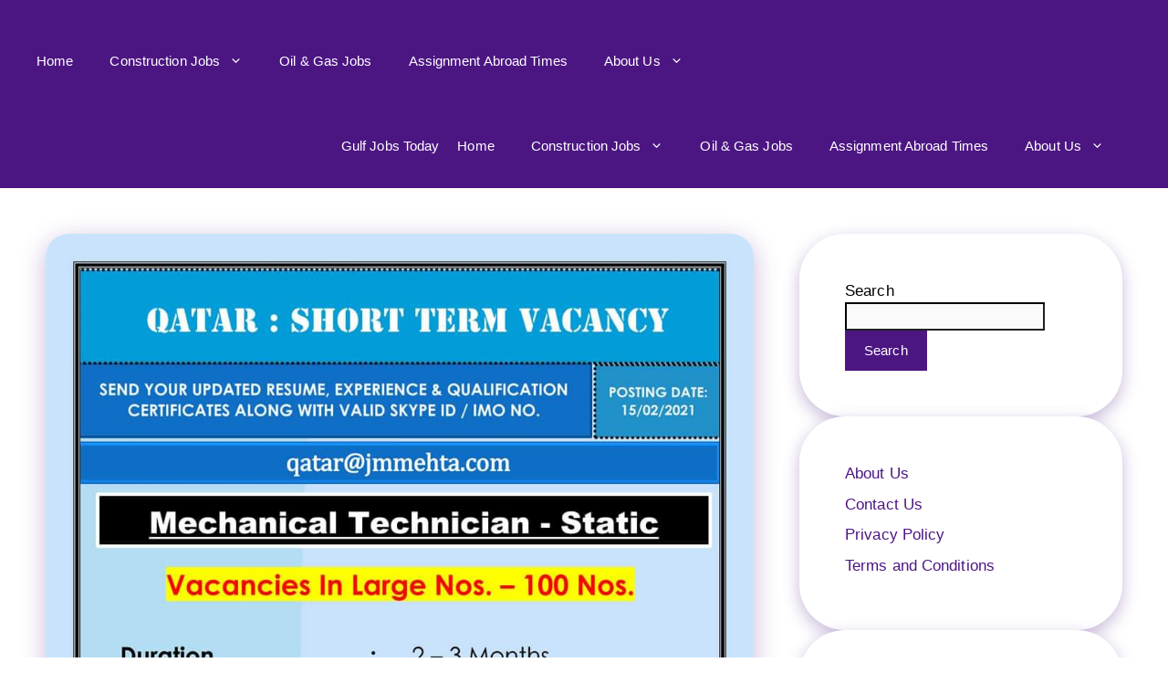

--- FILE ---
content_type: text/html; charset=UTF-8
request_url: https://gulfjobstoday.com/qatar-short-term-vacancy-3
body_size: 31696
content:
<!DOCTYPE html><html lang="en-GB" prefix="og: https://ogp.me/ns#"><head><script data-no-optimize="1">var litespeed_docref=sessionStorage.getItem("litespeed_docref");litespeed_docref&&(Object.defineProperty(document,"referrer",{get:function(){return litespeed_docref}}),sessionStorage.removeItem("litespeed_docref"));</script> <meta charset="UTF-8"><link rel="manifest" href="/superpwa-manifest.json"><link rel="prefetch" href="/superpwa-manifest.json"><meta name="theme-color" content="#D5E0EB">
<style>img:is([sizes="auto" i], [sizes^="auto," i]) { contain-intrinsic-size: 3000px 1500px }</style><meta name="viewport" content="width=device-width, initial-scale=1"><title>QATAR : SHORT TERM VACANCY &#8212; Jobs in Qatar</title><meta name="description" content="assignment abroad times , assignment abroad times pdf , assignment abroad times 2023 , assignment abroad times pdf today , Assignment Abroad Times Newspaper pdf today 2023 ,Download Assignment Abroad overseas assignment Abroad Times Newspaper today.gulf jobs news paper in mumbai , gulf jobs today" /><link rel="canonical" href="https://gulfjobstoday.com/qatar-short-term-vacancy-3" /><meta property="og:locale" content="en_GB" /><meta property="og:type" content="article" /><meta property="og:title" content="QATAR : SHORT TERM VACANCY" /><meta property="og:description" content="assignment abroad times , assignment abroad times pdf , assignment abroad times 2023 , assignment abroad times pdf today , Assignment Abroad Times Newspaper pdf today 2023 ,Download Assignment Abroad overseas assignment Abroad Times Newspaper today.gulf jobs news paper in mumbai , gulf jobs today" /><meta property="og:url" content="https://gulfjobstoday.com/qatar-short-term-vacancy-3" /><meta property="og:site_name" content="Gulf Jobs Today" /><meta property="article:published_time" content="2021-02-15T06:10:05+00:00" /><meta property="article:modified_time" content="2021-02-15T06:10:06+00:00" /><meta property="og:image" content="https://gulfjobstoday.com/wp-content/uploads/2021/02/5-6.jpg" /><meta property="og:image:width" content="1000" /><meta property="og:image:height" content="1647" /><meta property="og:image:type" content="image/jpeg" /><meta name="author" content="admin" /><meta name="twitter:card" content="summary_large_image" /><meta name="twitter:label1" content="Written by" /><meta name="twitter:data1" content="admin" /> <script type="application/ld+json" class="yoast-schema-graph">{"@context":"https://schema.org","@graph":[{"@type":"Article","@id":"https://gulfjobstoday.com/qatar-short-term-vacancy-3#article","isPartOf":{"@id":"https://gulfjobstoday.com/qatar-short-term-vacancy-3"},"author":{"name":"admin","@id":"https://gulfjobstoday.com/#/schema/person/327bbd81470b618e614bbc39b17eed92"},"headline":"QATAR : SHORT TERM VACANCY","datePublished":"2021-02-15T06:10:05+00:00","dateModified":"2021-02-15T06:10:06+00:00","mainEntityOfPage":{"@id":"https://gulfjobstoday.com/qatar-short-term-vacancy-3"},"wordCount":98,"commentCount":0,"publisher":{"@id":"https://gulfjobstoday.com/#organization"},"image":{"@id":"https://gulfjobstoday.com/qatar-short-term-vacancy-3#primaryimage"},"thumbnailUrl":"https://gulfjobstoday.com/wp-content/uploads/2021/02/5-6.jpg","articleSection":["Jobs in Qatar"],"inLanguage":"en-GB","potentialAction":[{"@type":"CommentAction","name":"Comment","target":["https://gulfjobstoday.com/qatar-short-term-vacancy-3#respond"]}]},{"@type":"WebPage","@id":"https://gulfjobstoday.com/qatar-short-term-vacancy-3","url":"https://gulfjobstoday.com/qatar-short-term-vacancy-3","name":"QATAR : SHORT TERM VACANCY &#8212; Jobs in Qatar","isPartOf":{"@id":"https://gulfjobstoday.com/#website"},"primaryImageOfPage":{"@id":"https://gulfjobstoday.com/qatar-short-term-vacancy-3#primaryimage"},"image":{"@id":"https://gulfjobstoday.com/qatar-short-term-vacancy-3#primaryimage"},"thumbnailUrl":"https://gulfjobstoday.com/wp-content/uploads/2021/02/5-6.jpg","datePublished":"2021-02-15T06:10:05+00:00","dateModified":"2021-02-15T06:10:06+00:00","description":"assignment abroad times , assignment abroad times pdf , assignment abroad times 2023 , assignment abroad times pdf today , Assignment Abroad Times Newspaper pdf today 2023 ,Download Assignment Abroad overseas assignment Abroad Times Newspaper today.gulf jobs news paper in mumbai , gulf jobs today","breadcrumb":{"@id":"https://gulfjobstoday.com/qatar-short-term-vacancy-3#breadcrumb"},"inLanguage":"en-GB","potentialAction":[{"@type":"ReadAction","target":["https://gulfjobstoday.com/qatar-short-term-vacancy-3"]}]},{"@type":"ImageObject","inLanguage":"en-GB","@id":"https://gulfjobstoday.com/qatar-short-term-vacancy-3#primaryimage","url":"https://gulfjobstoday.com/wp-content/uploads/2021/02/5-6.jpg","contentUrl":"https://gulfjobstoday.com/wp-content/uploads/2021/02/5-6.jpg","width":1000,"height":1647},{"@type":"BreadcrumbList","@id":"https://gulfjobstoday.com/qatar-short-term-vacancy-3#breadcrumb","itemListElement":[{"@type":"ListItem","position":1,"name":"Home","item":"https://gulfjobstoday.com/"},{"@type":"ListItem","position":2,"name":"QATAR : SHORT TERM VACANCY"}]},{"@type":"WebSite","@id":"https://gulfjobstoday.com/#website","url":"https://gulfjobstoday.com/","name":"Gulf Jobs Today","description":"Your success is my success","publisher":{"@id":"https://gulfjobstoday.com/#organization"},"potentialAction":[{"@type":"SearchAction","target":{"@type":"EntryPoint","urlTemplate":"https://gulfjobstoday.com/?s={search_term_string}"},"query-input":{"@type":"PropertyValueSpecification","valueRequired":true,"valueName":"search_term_string"}}],"inLanguage":"en-GB"},{"@type":"Organization","@id":"https://gulfjobstoday.com/#organization","name":"Gulf Jobs Today","url":"https://gulfjobstoday.com/","logo":{"@type":"ImageObject","inLanguage":"en-GB","@id":"https://gulfjobstoday.com/#/schema/logo/image/","url":"https://gulfjobstoday.com/wp-content/uploads/2020/03/LOGO-DESIGN-1.jpg","contentUrl":"https://gulfjobstoday.com/wp-content/uploads/2020/03/LOGO-DESIGN-1.jpg","width":481,"height":481,"caption":"Gulf Jobs Today"},"image":{"@id":"https://gulfjobstoday.com/#/schema/logo/image/"}},{"@type":"Person","@id":"https://gulfjobstoday.com/#/schema/person/327bbd81470b618e614bbc39b17eed92","name":"admin","image":{"@type":"ImageObject","inLanguage":"en-GB","@id":"https://gulfjobstoday.com/#/schema/person/image/","url":"https://secure.gravatar.com/avatar/c571acb41839021c0ef79e3bc33ac564e42374232648d352ca58fe0fd8ac4ef4?s=96&d=mm&r=g","contentUrl":"https://secure.gravatar.com/avatar/c571acb41839021c0ef79e3bc33ac564e42374232648d352ca58fe0fd8ac4ef4?s=96&d=mm&r=g","caption":"admin"}}]}</script> <title>QATAR : SHORT TERM VACANCY &#8212; Jobs in Qatar</title><meta name="description" content="assignment abroad times , assignment abroad times pdf , assignment abroad times 2023 , assignment abroad times pdf today , Assignment Abroad Times Newspaper"/><meta name="robots" content="follow, index, max-snippet:-1, max-video-preview:-1, max-image-preview:large"/><link rel="canonical" href="https://gulfjobstoday.com/qatar-short-term-vacancy-3" /><meta property="og:locale" content="en_GB" /><meta property="og:type" content="article" /><meta property="og:title" content="QATAR : SHORT TERM VACANCY &mdash; Your success is my success" /><meta property="og:description" content="assignment abroad times , assignment abroad times pdf , assignment abroad times 2023 , assignment abroad times pdf today , Assignment Abroad Times Newspaper" /><meta property="og:url" content="https://gulfjobstoday.com/qatar-short-term-vacancy-3" /><meta property="og:site_name" content="Gulf Jobs Today" /><meta property="article:section" content="Jobs in Qatar" /><meta property="og:updated_time" content="2021-02-15T11:40:06+05:30" /><meta property="og:image" content="https://gulfjobstoday.com/wp-content/uploads/2021/02/5-6.jpg" /><meta property="og:image:secure_url" content="https://gulfjobstoday.com/wp-content/uploads/2021/02/5-6.jpg" /><meta property="og:image:width" content="1000" /><meta property="og:image:height" content="1647" /><meta property="og:image:alt" content="QATAR : SHORT TERM VACANCY" /><meta property="og:image:type" content="image/jpeg" /><meta name="twitter:card" content="summary_large_image" /><meta name="twitter:title" content="QATAR : SHORT TERM VACANCY &mdash; Your success is my success" /><meta name="twitter:description" content="assignment abroad times , assignment abroad times pdf , assignment abroad times 2023 , assignment abroad times pdf today , Assignment Abroad Times Newspaper" /><meta name="twitter:image" content="https://gulfjobstoday.com/wp-content/uploads/2021/02/5-6.jpg" /><meta name="twitter:label1" content="Written by" /><meta name="twitter:data1" content="admin" /><meta name="twitter:label2" content="Time to read" /><meta name="twitter:data2" content="Less than a minute" /><link href='https://fonts.gstatic.com' crossorigin rel='preconnect' /><link href='https://fonts.googleapis.com' crossorigin rel='preconnect' /> <script type="litespeed/javascript">window._wpemojiSettings={"baseUrl":"https:\/\/s.w.org\/images\/core\/emoji\/16.0.1\/72x72\/","ext":".png","svgUrl":"https:\/\/s.w.org\/images\/core\/emoji\/16.0.1\/svg\/","svgExt":".svg","source":{"concatemoji":"https:\/\/gulfjobstoday.com\/wp-includes\/js\/wp-emoji-release.min.js?ver=6.8.3"}};
/*! This file is auto-generated */
!function(s,n){var o,i,e;function c(e){try{var t={supportTests:e,timestamp:(new Date).valueOf()};sessionStorage.setItem(o,JSON.stringify(t))}catch(e){}}function p(e,t,n){e.clearRect(0,0,e.canvas.width,e.canvas.height),e.fillText(t,0,0);var t=new Uint32Array(e.getImageData(0,0,e.canvas.width,e.canvas.height).data),a=(e.clearRect(0,0,e.canvas.width,e.canvas.height),e.fillText(n,0,0),new Uint32Array(e.getImageData(0,0,e.canvas.width,e.canvas.height).data));return t.every(function(e,t){return e===a[t]})}function u(e,t){e.clearRect(0,0,e.canvas.width,e.canvas.height),e.fillText(t,0,0);for(var n=e.getImageData(16,16,1,1),a=0;a<n.data.length;a++)if(0!==n.data[a])return!1;return!0}function f(e,t,n,a){switch(t){case"flag":return n(e,"\ud83c\udff3\ufe0f\u200d\u26a7\ufe0f","\ud83c\udff3\ufe0f\u200b\u26a7\ufe0f")?!1:!n(e,"\ud83c\udde8\ud83c\uddf6","\ud83c\udde8\u200b\ud83c\uddf6")&&!n(e,"\ud83c\udff4\udb40\udc67\udb40\udc62\udb40\udc65\udb40\udc6e\udb40\udc67\udb40\udc7f","\ud83c\udff4\u200b\udb40\udc67\u200b\udb40\udc62\u200b\udb40\udc65\u200b\udb40\udc6e\u200b\udb40\udc67\u200b\udb40\udc7f");case"emoji":return!a(e,"\ud83e\udedf")}return!1}function g(e,t,n,a){var r="undefined"!=typeof WorkerGlobalScope&&self instanceof WorkerGlobalScope?new OffscreenCanvas(300,150):s.createElement("canvas"),o=r.getContext("2d",{willReadFrequently:!0}),i=(o.textBaseline="top",o.font="600 32px Arial",{});return e.forEach(function(e){i[e]=t(o,e,n,a)}),i}function t(e){var t=s.createElement("script");t.src=e,t.defer=!0,s.head.appendChild(t)}"undefined"!=typeof Promise&&(o="wpEmojiSettingsSupports",i=["flag","emoji"],n.supports={everything:!0,everythingExceptFlag:!0},e=new Promise(function(e){s.addEventListener("DOMContentLiteSpeedLoaded",e,{once:!0})}),new Promise(function(t){var n=function(){try{var e=JSON.parse(sessionStorage.getItem(o));if("object"==typeof e&&"number"==typeof e.timestamp&&(new Date).valueOf()<e.timestamp+604800&&"object"==typeof e.supportTests)return e.supportTests}catch(e){}return null}();if(!n){if("undefined"!=typeof Worker&&"undefined"!=typeof OffscreenCanvas&&"undefined"!=typeof URL&&URL.createObjectURL&&"undefined"!=typeof Blob)try{var e="postMessage("+g.toString()+"("+[JSON.stringify(i),f.toString(),p.toString(),u.toString()].join(",")+"));",a=new Blob([e],{type:"text/javascript"}),r=new Worker(URL.createObjectURL(a),{name:"wpTestEmojiSupports"});return void(r.onmessage=function(e){c(n=e.data),r.terminate(),t(n)})}catch(e){}c(n=g(i,f,p,u))}t(n)}).then(function(e){for(var t in e)n.supports[t]=e[t],n.supports.everything=n.supports.everything&&n.supports[t],"flag"!==t&&(n.supports.everythingExceptFlag=n.supports.everythingExceptFlag&&n.supports[t]);n.supports.everythingExceptFlag=n.supports.everythingExceptFlag&&!n.supports.flag,n.DOMReady=!1,n.readyCallback=function(){n.DOMReady=!0}}).then(function(){return e}).then(function(){var e;n.supports.everything||(n.readyCallback(),(e=n.source||{}).concatemoji?t(e.concatemoji):e.wpemoji&&e.twemoji&&(t(e.twemoji),t(e.wpemoji)))}))}((window,document),window._wpemojiSettings)</script> <style id="litespeed-ccss">ul{box-sizing:border-box}.entry-content{counter-reset:footnotes}:root{--wp--preset--font-size--normal:16px;--wp--preset--font-size--huge:42px}.screen-reader-text{clip:rect(1px,1px,1px,1px);word-wrap:normal!important;border:0;-webkit-clip-path:inset(50%);clip-path:inset(50%);height:1px;margin:-1px;overflow:hidden;padding:0;position:absolute;width:1px}body{--wp--preset--color--black:#000000;--wp--preset--color--cyan-bluish-gray:#abb8c3;--wp--preset--color--white:#ffffff;--wp--preset--color--pale-pink:#f78da7;--wp--preset--color--vivid-red:#cf2e2e;--wp--preset--color--luminous-vivid-orange:#ff6900;--wp--preset--color--luminous-vivid-amber:#fcb900;--wp--preset--color--light-green-cyan:#7bdcb5;--wp--preset--color--vivid-green-cyan:#00d084;--wp--preset--color--pale-cyan-blue:#8ed1fc;--wp--preset--color--vivid-cyan-blue:#0693e3;--wp--preset--color--vivid-purple:#9b51e0;--wp--preset--color--contrast:var(--contrast);--wp--preset--color--contrast-2:var(--contrast-2);--wp--preset--color--contrast-3:var(--contrast-3);--wp--preset--color--base:var(--base);--wp--preset--color--base-2:var(--base-2);--wp--preset--color--base-3:var(--base-3);--wp--preset--color--accent:var(--accent);--wp--preset--color--accent-2:var(--accent-2);--wp--preset--color--accent-hover:var(--accent-hover);--wp--preset--gradient--vivid-cyan-blue-to-vivid-purple:linear-gradient(135deg,rgba(6,147,227,1) 0%,rgb(155,81,224) 100%);--wp--preset--gradient--light-green-cyan-to-vivid-green-cyan:linear-gradient(135deg,rgb(122,220,180) 0%,rgb(0,208,130) 100%);--wp--preset--gradient--luminous-vivid-amber-to-luminous-vivid-orange:linear-gradient(135deg,rgba(252,185,0,1) 0%,rgba(255,105,0,1) 100%);--wp--preset--gradient--luminous-vivid-orange-to-vivid-red:linear-gradient(135deg,rgba(255,105,0,1) 0%,rgb(207,46,46) 100%);--wp--preset--gradient--very-light-gray-to-cyan-bluish-gray:linear-gradient(135deg,rgb(238,238,238) 0%,rgb(169,184,195) 100%);--wp--preset--gradient--cool-to-warm-spectrum:linear-gradient(135deg,rgb(74,234,220) 0%,rgb(151,120,209) 20%,rgb(207,42,186) 40%,rgb(238,44,130) 60%,rgb(251,105,98) 80%,rgb(254,248,76) 100%);--wp--preset--gradient--blush-light-purple:linear-gradient(135deg,rgb(255,206,236) 0%,rgb(152,150,240) 100%);--wp--preset--gradient--blush-bordeaux:linear-gradient(135deg,rgb(254,205,165) 0%,rgb(254,45,45) 50%,rgb(107,0,62) 100%);--wp--preset--gradient--luminous-dusk:linear-gradient(135deg,rgb(255,203,112) 0%,rgb(199,81,192) 50%,rgb(65,88,208) 100%);--wp--preset--gradient--pale-ocean:linear-gradient(135deg,rgb(255,245,203) 0%,rgb(182,227,212) 50%,rgb(51,167,181) 100%);--wp--preset--gradient--electric-grass:linear-gradient(135deg,rgb(202,248,128) 0%,rgb(113,206,126) 100%);--wp--preset--gradient--midnight:linear-gradient(135deg,rgb(2,3,129) 0%,rgb(40,116,252) 100%);--wp--preset--font-size--small:13px;--wp--preset--font-size--medium:20px;--wp--preset--font-size--large:36px;--wp--preset--font-size--x-large:42px;--wp--preset--spacing--20:0.44rem;--wp--preset--spacing--30:0.67rem;--wp--preset--spacing--40:1rem;--wp--preset--spacing--50:1.5rem;--wp--preset--spacing--60:2.25rem;--wp--preset--spacing--70:3.38rem;--wp--preset--spacing--80:5.06rem;--wp--preset--shadow--natural:6px 6px 9px rgba(0, 0, 0, 0.2);--wp--preset--shadow--deep:12px 12px 50px rgba(0, 0, 0, 0.4);--wp--preset--shadow--sharp:6px 6px 0px rgba(0, 0, 0, 0.2);--wp--preset--shadow--outlined:6px 6px 0px -3px rgba(255, 255, 255, 1), 6px 6px rgba(0, 0, 0, 1);--wp--preset--shadow--crisp:6px 6px 0px rgba(0, 0, 0, 1)}body,h1,html,li,p,ul{margin:0;padding:0;border:0}html{font-family:sans-serif;-webkit-text-size-adjust:100%;-ms-text-size-adjust:100%;-webkit-font-smoothing:antialiased;-moz-osx-font-smoothing:grayscale}main{display:block}html{box-sizing:border-box}*,::after,::before{box-sizing:inherit}button{font-family:inherit;font-size:100%;margin:0}::-moz-focus-inner{border-style:none;padding:0}:-moz-focusring{outline:1px dotted ButtonText}body,button{font-family:-apple-system,system-ui,BlinkMacSystemFont,"Segoe UI",Helvetica,Arial,sans-serif,"Apple Color Emoji","Segoe UI Emoji","Segoe UI Symbol";font-weight:400;text-transform:none;font-size:17px;line-height:1.5}p{margin-bottom:1.5em}h1{font-family:inherit;font-size:100%;font-style:inherit;font-weight:inherit}h1{font-size:42px;margin-bottom:20px;line-height:1.2em;font-weight:400;text-transform:none}ul{margin:0 0 1.5em 3em}ul{list-style:disc}li>ul{margin-bottom:0;margin-left:1.5em}ins{text-decoration:none}button{background:#55555e;color:#fff;border:1px solid #fff0;-webkit-appearance:button;padding:10px 20px}a{text-decoration:none}.screen-reader-text{border:0;clip:rect(1px,1px,1px,1px);clip-path:inset(50%);height:1px;margin:-1px;overflow:hidden;padding:0;position:absolute!important;width:1px;word-wrap:normal!important}.main-navigation{z-index:100;padding:0;clear:both;display:block}.main-navigation a{display:block;text-decoration:none;font-weight:400;text-transform:none;font-size:15px}.main-navigation ul{list-style:none;margin:0;padding-left:0}.main-navigation .main-nav ul li a{padding-left:20px;padding-right:20px;line-height:60px}.inside-navigation{position:relative}.main-navigation .inside-navigation{display:flex;align-items:center;flex-wrap:wrap;justify-content:space-between}.main-navigation .main-nav>ul{display:flex;flex-wrap:wrap;align-items:center}.main-navigation li{position:relative}.nav-align-right .inside-navigation{justify-content:flex-end}.main-navigation ul ul{display:block;box-shadow:1px 1px 0 rgb(0 0 0/.1);float:left;position:absolute;left:-99999px;opacity:0;z-index:99999;width:200px;text-align:left;top:auto;height:0;overflow:hidden}.main-navigation ul ul a{display:block}.main-navigation ul ul li{width:100%}.main-navigation .main-nav ul ul li a{line-height:normal;padding:10px 20px;font-size:14px}.main-navigation .main-nav ul li.menu-item-has-children>a{padding-right:0;position:relative}.menu-item-has-children .dropdown-menu-toggle{display:inline-block;height:100%;clear:both;padding-right:20px;padding-left:10px}.menu-item-has-children ul .dropdown-menu-toggle{padding-top:10px;padding-bottom:10px;margin-top:-10px}nav ul ul .menu-item-has-children .dropdown-menu-toggle{float:right}.site-header{position:relative}.inside-header{padding:20px 40px}.main-title{margin:0;font-size:25px;line-height:1.2em;word-wrap:break-word;font-weight:700;text-transform:none}.site-description{margin:0;line-height:1.5;font-weight:400;text-transform:none;font-size:15px}.inside-header{display:flex;align-items:center}.byline,.single .byline{display:inline}.entry-content:not(:first-child){margin-top:2em}.entry-header,.site-content{word-wrap:break-word}.entry-title{margin-bottom:0}.entry-meta{font-size:85%;margin-top:.5em;line-height:1.5}.site-content{display:flex}.grid-container{margin-left:auto;margin-right:auto;max-width:1200px}.site-main>*{margin-bottom:20px}.separate-containers .inside-article{padding:40px}.separate-containers .site-main{margin:20px}.separate-containers.no-sidebar .site-main{margin-left:0;margin-right:0}.gp-icon{display:inline-flex;align-self:center}.gp-icon svg{height:1em;width:1em;top:.125em;position:relative;fill:currentColor}.icon-menu-bars svg:nth-child(2){display:none}.container.grid-container{width:auto}.menu-toggle{display:none}.menu-toggle{padding:0 20px;line-height:60px;margin:0;font-weight:400;text-transform:none;font-size:15px}.menu-toggle .mobile-menu{padding-left:3px}.menu-toggle .gp-icon+.mobile-menu{padding-left:9px}button.menu-toggle{background-color:#fff0;flex-grow:1;border:0;text-align:center}@media (max-width:768px){.inside-header{flex-direction:column;text-align:center}.site-content{flex-direction:column}.container .site-content .content-area{width:auto}#main{margin-left:0;margin-right:0}.entry-meta{font-size:inherit}.entry-meta a{line-height:1.8em}}body{background-color:var(--base);color:var(--contrast)}a{color:#1b78e2}.grid-container{max-width:1000px}:root{--contrast:#212121;--contrast-2:#2f4468;--contrast-3:#878787;--base:#fafafa;--base-2:#f7f8f9;--base-3:#ffffff;--accent:#242226;--accent-2:#1b78e2;--accent-hover:#35343a}body,button{font-family:Open Sans,sans-serif;font-style:normal;font-size:15px;letter-spacing:.1px}.main-title{font-size:40px}h1{font-weight:400;font-size:25px}.site-header{background-color:#fff;color:var(--accent-hover)}.site-header a{color:#3a3a3a}.main-title a{color:var(--accent-2)}.site-description{color:#757575}.main-navigation,.main-navigation ul ul{background-color:var(--accent-2)}.main-navigation .main-nav ul li a,.main-navigation .menu-toggle{color:var(--base-3)}.separate-containers .inside-article{background-color:var(--base-3)}.inside-article a{color:var(--accent-2)}.entry-header h1{color:var(--accent-2)}.entry-meta{color:var(--contrast-3)}.entry-meta a{color:var(--contrast-2)}h1{color:var(--contrast-2)}button{color:var(--base);background-color:var(--contrast-2)}:root{--gp-search-modal-bg-color:var(--base-3);--gp-search-modal-text-color:var(--contrast);--gp-search-modal-overlay-bg-color:rgba(0,0,0,0.2)}.inside-header{padding:40px}.inside-header.grid-container{max-width:1080px}.separate-containers .inside-article{padding:50px}.site-main>*{margin-bottom:6px}.separate-containers .site-main{margin:6px}.main-navigation .main-nav ul li a,.menu-toggle{line-height:65px}@media (max-width:768px){.separate-containers .inside-article{padding:30px}}.site-content .content-area{width:100%}@media (max-width:768px){.main-navigation .menu-toggle{display:block}.main-navigation ul,.main-navigation:not(.slideout-navigation):not(.toggled) .main-nav>ul{display:none}.nav-align-right .inside-navigation{justify-content:space-between}}.entry-content:not(:first-child){margin-top:4em}</style><link rel="preload" data-asynced="1" data-optimized="2" as="style" onload="this.onload=null;this.rel='stylesheet'" href="https://gulfjobstoday.com/wp-content/litespeed/ucss/a1aed42e9b81f369058087ecb11c56ad.css?ver=1c454" /><script type="litespeed/javascript">!function(a){"use strict";var b=function(b,c,d){function e(a){return h.body?a():void setTimeout(function(){e(a)})}function f(){i.addEventListener&&i.removeEventListener("load",f),i.media=d||"all"}var g,h=a.document,i=h.createElement("link");if(c)g=c;else{var j=(h.body||h.getElementsByTagName("head")[0]).childNodes;g=j[j.length-1]}var k=h.styleSheets;i.rel="stylesheet",i.href=b,i.media="only x",e(function(){g.parentNode.insertBefore(i,c?g:g.nextSibling)});var l=function(a){for(var b=i.href,c=k.length;c--;)if(k[c].href===b)return a();setTimeout(function(){l(a)})};return i.addEventListener&&i.addEventListener("load",f),i.onloadcssdefined=l,l(f),i};"undefined"!=typeof exports?exports.loadCSS=b:a.loadCSS=b}("undefined"!=typeof global?global:this);!function(a){if(a.loadCSS){var b=loadCSS.relpreload={};if(b.support=function(){try{return a.document.createElement("link").relList.supports("preload")}catch(b){return!1}},b.poly=function(){for(var b=a.document.getElementsByTagName("link"),c=0;c<b.length;c++){var d=b[c];"preload"===d.rel&&"style"===d.getAttribute("as")&&(a.loadCSS(d.href,d,d.getAttribute("media")),d.rel=null)}},!b.support()){b.poly();var c=a.setInterval(b.poly,300);a.addEventListener&&a.addEventListener("load",function(){b.poly(),a.clearInterval(c)}),a.attachEvent&&a.attachEvent("onload",function(){a.clearInterval(c)})}}}(this);</script> <style id='wp-emoji-styles-inline-css'>img.wp-smiley, img.emoji {
		display: inline !important;
		border: none !important;
		box-shadow: none !important;
		height: 1em !important;
		width: 1em !important;
		margin: 0 0.07em !important;
		vertical-align: -0.1em !important;
		background: none !important;
		padding: 0 !important;
	}</style><style id='classic-theme-styles-inline-css'>/*! This file is auto-generated */
.wp-block-button__link{color:#fff;background-color:#32373c;border-radius:9999px;box-shadow:none;text-decoration:none;padding:calc(.667em + 2px) calc(1.333em + 2px);font-size:1.125em}.wp-block-file__button{background:#32373c;color:#fff;text-decoration:none}</style><style id='global-styles-inline-css'>:root{--wp--preset--aspect-ratio--square: 1;--wp--preset--aspect-ratio--4-3: 4/3;--wp--preset--aspect-ratio--3-4: 3/4;--wp--preset--aspect-ratio--3-2: 3/2;--wp--preset--aspect-ratio--2-3: 2/3;--wp--preset--aspect-ratio--16-9: 16/9;--wp--preset--aspect-ratio--9-16: 9/16;--wp--preset--color--black: #000000;--wp--preset--color--cyan-bluish-gray: #abb8c3;--wp--preset--color--white: #ffffff;--wp--preset--color--pale-pink: #f78da7;--wp--preset--color--vivid-red: #cf2e2e;--wp--preset--color--luminous-vivid-orange: #ff6900;--wp--preset--color--luminous-vivid-amber: #fcb900;--wp--preset--color--light-green-cyan: #7bdcb5;--wp--preset--color--vivid-green-cyan: #00d084;--wp--preset--color--pale-cyan-blue: #8ed1fc;--wp--preset--color--vivid-cyan-blue: #0693e3;--wp--preset--color--vivid-purple: #9b51e0;--wp--preset--color--contrast: var(--contrast);--wp--preset--color--contrast-2: var(--contrast-2);--wp--preset--color--contrast-3: var(--contrast-3);--wp--preset--color--base: var(--base);--wp--preset--color--base-2: var(--base-2);--wp--preset--color--base-3: var(--base-3);--wp--preset--color--accent: var(--accent);--wp--preset--color--accent-2: var(--accent-2);--wp--preset--color--accent-hover: var(--accent-hover);--wp--preset--color--highlight: var(--highlight);--wp--preset--gradient--vivid-cyan-blue-to-vivid-purple: linear-gradient(135deg,rgba(6,147,227,1) 0%,rgb(155,81,224) 100%);--wp--preset--gradient--light-green-cyan-to-vivid-green-cyan: linear-gradient(135deg,rgb(122,220,180) 0%,rgb(0,208,130) 100%);--wp--preset--gradient--luminous-vivid-amber-to-luminous-vivid-orange: linear-gradient(135deg,rgba(252,185,0,1) 0%,rgba(255,105,0,1) 100%);--wp--preset--gradient--luminous-vivid-orange-to-vivid-red: linear-gradient(135deg,rgba(255,105,0,1) 0%,rgb(207,46,46) 100%);--wp--preset--gradient--very-light-gray-to-cyan-bluish-gray: linear-gradient(135deg,rgb(238,238,238) 0%,rgb(169,184,195) 100%);--wp--preset--gradient--cool-to-warm-spectrum: linear-gradient(135deg,rgb(74,234,220) 0%,rgb(151,120,209) 20%,rgb(207,42,186) 40%,rgb(238,44,130) 60%,rgb(251,105,98) 80%,rgb(254,248,76) 100%);--wp--preset--gradient--blush-light-purple: linear-gradient(135deg,rgb(255,206,236) 0%,rgb(152,150,240) 100%);--wp--preset--gradient--blush-bordeaux: linear-gradient(135deg,rgb(254,205,165) 0%,rgb(254,45,45) 50%,rgb(107,0,62) 100%);--wp--preset--gradient--luminous-dusk: linear-gradient(135deg,rgb(255,203,112) 0%,rgb(199,81,192) 50%,rgb(65,88,208) 100%);--wp--preset--gradient--pale-ocean: linear-gradient(135deg,rgb(255,245,203) 0%,rgb(182,227,212) 50%,rgb(51,167,181) 100%);--wp--preset--gradient--electric-grass: linear-gradient(135deg,rgb(202,248,128) 0%,rgb(113,206,126) 100%);--wp--preset--gradient--midnight: linear-gradient(135deg,rgb(2,3,129) 0%,rgb(40,116,252) 100%);--wp--preset--font-size--small: 13px;--wp--preset--font-size--medium: 20px;--wp--preset--font-size--large: 36px;--wp--preset--font-size--x-large: 42px;--wp--preset--spacing--20: 0.44rem;--wp--preset--spacing--30: 0.67rem;--wp--preset--spacing--40: 1rem;--wp--preset--spacing--50: 1.5rem;--wp--preset--spacing--60: 2.25rem;--wp--preset--spacing--70: 3.38rem;--wp--preset--spacing--80: 5.06rem;--wp--preset--shadow--natural: 6px 6px 9px rgba(0, 0, 0, 0.2);--wp--preset--shadow--deep: 12px 12px 50px rgba(0, 0, 0, 0.4);--wp--preset--shadow--sharp: 6px 6px 0px rgba(0, 0, 0, 0.2);--wp--preset--shadow--outlined: 6px 6px 0px -3px rgba(255, 255, 255, 1), 6px 6px rgba(0, 0, 0, 1);--wp--preset--shadow--crisp: 6px 6px 0px rgba(0, 0, 0, 1);}:where(.is-layout-flex){gap: 0.5em;}:where(.is-layout-grid){gap: 0.5em;}body .is-layout-flex{display: flex;}.is-layout-flex{flex-wrap: wrap;align-items: center;}.is-layout-flex > :is(*, div){margin: 0;}body .is-layout-grid{display: grid;}.is-layout-grid > :is(*, div){margin: 0;}:where(.wp-block-columns.is-layout-flex){gap: 2em;}:where(.wp-block-columns.is-layout-grid){gap: 2em;}:where(.wp-block-post-template.is-layout-flex){gap: 1.25em;}:where(.wp-block-post-template.is-layout-grid){gap: 1.25em;}.has-black-color{color: var(--wp--preset--color--black) !important;}.has-cyan-bluish-gray-color{color: var(--wp--preset--color--cyan-bluish-gray) !important;}.has-white-color{color: var(--wp--preset--color--white) !important;}.has-pale-pink-color{color: var(--wp--preset--color--pale-pink) !important;}.has-vivid-red-color{color: var(--wp--preset--color--vivid-red) !important;}.has-luminous-vivid-orange-color{color: var(--wp--preset--color--luminous-vivid-orange) !important;}.has-luminous-vivid-amber-color{color: var(--wp--preset--color--luminous-vivid-amber) !important;}.has-light-green-cyan-color{color: var(--wp--preset--color--light-green-cyan) !important;}.has-vivid-green-cyan-color{color: var(--wp--preset--color--vivid-green-cyan) !important;}.has-pale-cyan-blue-color{color: var(--wp--preset--color--pale-cyan-blue) !important;}.has-vivid-cyan-blue-color{color: var(--wp--preset--color--vivid-cyan-blue) !important;}.has-vivid-purple-color{color: var(--wp--preset--color--vivid-purple) !important;}.has-black-background-color{background-color: var(--wp--preset--color--black) !important;}.has-cyan-bluish-gray-background-color{background-color: var(--wp--preset--color--cyan-bluish-gray) !important;}.has-white-background-color{background-color: var(--wp--preset--color--white) !important;}.has-pale-pink-background-color{background-color: var(--wp--preset--color--pale-pink) !important;}.has-vivid-red-background-color{background-color: var(--wp--preset--color--vivid-red) !important;}.has-luminous-vivid-orange-background-color{background-color: var(--wp--preset--color--luminous-vivid-orange) !important;}.has-luminous-vivid-amber-background-color{background-color: var(--wp--preset--color--luminous-vivid-amber) !important;}.has-light-green-cyan-background-color{background-color: var(--wp--preset--color--light-green-cyan) !important;}.has-vivid-green-cyan-background-color{background-color: var(--wp--preset--color--vivid-green-cyan) !important;}.has-pale-cyan-blue-background-color{background-color: var(--wp--preset--color--pale-cyan-blue) !important;}.has-vivid-cyan-blue-background-color{background-color: var(--wp--preset--color--vivid-cyan-blue) !important;}.has-vivid-purple-background-color{background-color: var(--wp--preset--color--vivid-purple) !important;}.has-black-border-color{border-color: var(--wp--preset--color--black) !important;}.has-cyan-bluish-gray-border-color{border-color: var(--wp--preset--color--cyan-bluish-gray) !important;}.has-white-border-color{border-color: var(--wp--preset--color--white) !important;}.has-pale-pink-border-color{border-color: var(--wp--preset--color--pale-pink) !important;}.has-vivid-red-border-color{border-color: var(--wp--preset--color--vivid-red) !important;}.has-luminous-vivid-orange-border-color{border-color: var(--wp--preset--color--luminous-vivid-orange) !important;}.has-luminous-vivid-amber-border-color{border-color: var(--wp--preset--color--luminous-vivid-amber) !important;}.has-light-green-cyan-border-color{border-color: var(--wp--preset--color--light-green-cyan) !important;}.has-vivid-green-cyan-border-color{border-color: var(--wp--preset--color--vivid-green-cyan) !important;}.has-pale-cyan-blue-border-color{border-color: var(--wp--preset--color--pale-cyan-blue) !important;}.has-vivid-cyan-blue-border-color{border-color: var(--wp--preset--color--vivid-cyan-blue) !important;}.has-vivid-purple-border-color{border-color: var(--wp--preset--color--vivid-purple) !important;}.has-vivid-cyan-blue-to-vivid-purple-gradient-background{background: var(--wp--preset--gradient--vivid-cyan-blue-to-vivid-purple) !important;}.has-light-green-cyan-to-vivid-green-cyan-gradient-background{background: var(--wp--preset--gradient--light-green-cyan-to-vivid-green-cyan) !important;}.has-luminous-vivid-amber-to-luminous-vivid-orange-gradient-background{background: var(--wp--preset--gradient--luminous-vivid-amber-to-luminous-vivid-orange) !important;}.has-luminous-vivid-orange-to-vivid-red-gradient-background{background: var(--wp--preset--gradient--luminous-vivid-orange-to-vivid-red) !important;}.has-very-light-gray-to-cyan-bluish-gray-gradient-background{background: var(--wp--preset--gradient--very-light-gray-to-cyan-bluish-gray) !important;}.has-cool-to-warm-spectrum-gradient-background{background: var(--wp--preset--gradient--cool-to-warm-spectrum) !important;}.has-blush-light-purple-gradient-background{background: var(--wp--preset--gradient--blush-light-purple) !important;}.has-blush-bordeaux-gradient-background{background: var(--wp--preset--gradient--blush-bordeaux) !important;}.has-luminous-dusk-gradient-background{background: var(--wp--preset--gradient--luminous-dusk) !important;}.has-pale-ocean-gradient-background{background: var(--wp--preset--gradient--pale-ocean) !important;}.has-electric-grass-gradient-background{background: var(--wp--preset--gradient--electric-grass) !important;}.has-midnight-gradient-background{background: var(--wp--preset--gradient--midnight) !important;}.has-small-font-size{font-size: var(--wp--preset--font-size--small) !important;}.has-medium-font-size{font-size: var(--wp--preset--font-size--medium) !important;}.has-large-font-size{font-size: var(--wp--preset--font-size--large) !important;}.has-x-large-font-size{font-size: var(--wp--preset--font-size--x-large) !important;}
:where(.wp-block-post-template.is-layout-flex){gap: 1.25em;}:where(.wp-block-post-template.is-layout-grid){gap: 1.25em;}
:where(.wp-block-columns.is-layout-flex){gap: 2em;}:where(.wp-block-columns.is-layout-grid){gap: 2em;}
:root :where(.wp-block-pullquote){font-size: 1.5em;line-height: 1.6;}</style><style id='generate-style-inline-css'>body{background-color:#ffffff;color:var(--contrast);}a{color:#1b78e2;}a:hover, a:focus, a:active{color:var(--accent-hover);}.grid-container{max-width:1280px;}.wp-block-group__inner-container{max-width:1280px;margin-left:auto;margin-right:auto;}.site-header .header-image{width:180px;}.generate-back-to-top{font-size:20px;border-radius:3px;position:fixed;bottom:30px;right:30px;line-height:40px;width:40px;text-align:center;z-index:10;transition:opacity 300ms ease-in-out;opacity:0.1;transform:translateY(1000px);}.generate-back-to-top__show{opacity:1;transform:translateY(0);}:root{--contrast:#212121;--contrast-2:#2f4468;--contrast-3:#878787;--base:#fafafa;--base-2:#f7f8f9;--base-3:#ffffff;--accent:#242226;--accent-2:#1b78e2;--accent-hover:#35343a;--highlight:#83b0de;}:root .has-contrast-color{color:var(--contrast);}:root .has-contrast-background-color{background-color:var(--contrast);}:root .has-contrast-2-color{color:var(--contrast-2);}:root .has-contrast-2-background-color{background-color:var(--contrast-2);}:root .has-contrast-3-color{color:var(--contrast-3);}:root .has-contrast-3-background-color{background-color:var(--contrast-3);}:root .has-base-color{color:var(--base);}:root .has-base-background-color{background-color:var(--base);}:root .has-base-2-color{color:var(--base-2);}:root .has-base-2-background-color{background-color:var(--base-2);}:root .has-base-3-color{color:var(--base-3);}:root .has-base-3-background-color{background-color:var(--base-3);}:root .has-accent-color{color:var(--accent);}:root .has-accent-background-color{background-color:var(--accent);}:root .has-accent-2-color{color:var(--accent-2);}:root .has-accent-2-background-color{background-color:var(--accent-2);}:root .has-accent-hover-color{color:var(--accent-hover);}:root .has-accent-hover-background-color{background-color:var(--accent-hover);}:root .has-highlight-color{color:var(--highlight);}:root .has-highlight-background-color{background-color:var(--highlight);}body, button, input, select, textarea{font-family:Open Sans, sans-serif;font-size:17px;}.main-title{font-size:25px;}.widget-title{font-weight:600;}button:not(.menu-toggle),html input[type="button"],input[type="reset"],input[type="submit"],.button,.wp-block-button .wp-block-button__link{font-size:15px;}h1{font-weight:600;font-size:40px;}h2{font-weight:600;font-size:30px;}h3{font-size:20px;}.top-bar{background-color:#4c1682;color:#ffffff;}.top-bar a{color:#ffffff;}.top-bar a:hover{color:#303030;}.site-header{background-color:#ffffff;color:#3a3a3a;}.site-header a{color:#3a3a3a;}.main-title a,.main-title a:hover{color:#ffffff;}.site-description{color:#757575;}.main-navigation,.main-navigation ul ul{background-color:#4c1682;}.main-navigation .main-nav ul li a, .main-navigation .menu-toggle, .main-navigation .menu-bar-items{color:var(--base-3);}.main-navigation .main-nav ul li:not([class*="current-menu-"]):hover > a, .main-navigation .main-nav ul li:not([class*="current-menu-"]):focus > a, .main-navigation .main-nav ul li.sfHover:not([class*="current-menu-"]) > a, .main-navigation .menu-bar-item:hover > a, .main-navigation .menu-bar-item.sfHover > a{color:var(--base-3);background-color:var(--accent-hover);}button.menu-toggle:hover,button.menu-toggle:focus{color:var(--base-3);}.main-navigation .main-nav ul li[class*="current-menu-"] > a{color:var(--base-3);background-color:var(--accent-hover);}.navigation-search input[type="search"],.navigation-search input[type="search"]:active, .navigation-search input[type="search"]:focus, .main-navigation .main-nav ul li.search-item.active > a, .main-navigation .menu-bar-items .search-item.active > a{color:var(--base-3);background-color:var(--accent-hover);}.separate-containers .inside-article, .separate-containers .comments-area, .separate-containers .page-header, .one-container .container, .separate-containers .paging-navigation, .inside-page-header{color:#000000;background-color:var(--base-3);}.inside-article a,.paging-navigation a,.comments-area a,.page-header a{color:#4c1682;}.inside-article a:hover,.paging-navigation a:hover,.comments-area a:hover,.page-header a:hover{color:var(--accent-hover);}.entry-header h1,.page-header h1{color:#4c1682;}.entry-title a{color:var(--contrast-2);}.entry-title a:hover{color:var(--accent-hover);}.entry-meta{color:var(--contrast-3);}.entry-meta a{color:var(--contrast-2);}.entry-meta a:hover{color:var(--accent-hover);}h1{color:#000000;}h2{color:#000000;}h3{color:#000000;}h4{color:#000000;}h5{color:#000000;}h6{color:#000000;}.sidebar .widget{color:#000000;background-color:#ffffff;}.sidebar .widget a{color:#4c1682;}.sidebar .widget a:hover{color:var(--accent-hover);}.sidebar .widget .widget-title{color:#000000;}.footer-widgets{color:var(--base-3);background-color:var(--contrast-2);}.footer-widgets a{color:var(--base-3);}.footer-widgets a:hover{color:var(--base-3);}.footer-widgets .widget-title{color:var(--base-2);}.site-info{color:#ffffff;background-color:#4c1682;}.site-info a{color:#ffffff;}.site-info a:hover{color:var(--accent-hover);}.footer-bar .widget_nav_menu .current-menu-item a{color:var(--accent-hover);}input[type="text"],input[type="email"],input[type="url"],input[type="password"],input[type="search"],input[type="tel"],input[type="number"],textarea,select{color:var(--contrast);background-color:#fafafa;border-color:var(--contrast);}input[type="text"]:focus,input[type="email"]:focus,input[type="url"]:focus,input[type="password"]:focus,input[type="search"]:focus,input[type="tel"]:focus,input[type="number"]:focus,textarea:focus,select:focus{color:var(--contrast-3);background-color:#ffffff;border-color:var(--contrast-3);}button,html input[type="button"],input[type="reset"],input[type="submit"],a.button,a.wp-block-button__link:not(.has-background){color:#ffffff;background-color:#4c1682;}button:hover,html input[type="button"]:hover,input[type="reset"]:hover,input[type="submit"]:hover,a.button:hover,button:focus,html input[type="button"]:focus,input[type="reset"]:focus,input[type="submit"]:focus,a.button:focus,a.wp-block-button__link:not(.has-background):active,a.wp-block-button__link:not(.has-background):focus,a.wp-block-button__link:not(.has-background):hover{color:#ffffff;background-color:var(--accent-hover);}a.generate-back-to-top{background-color:#4c1682;color:#ffffff;}a.generate-back-to-top:hover,a.generate-back-to-top:focus{background-color:rgba( 0,0,0,0.6 );color:#ffffff;}:root{--gp-search-modal-bg-color:var(--base-3);--gp-search-modal-text-color:var(--contrast);--gp-search-modal-overlay-bg-color:rgba(0,0,0,0.2);}@media (max-width: 768px){.main-navigation .menu-bar-item:hover > a, .main-navigation .menu-bar-item.sfHover > a{background:none;color:var(--base-3);}}.inside-top-bar{padding:10px;}.inside-header{padding:40px;}.nav-below-header .main-navigation .inside-navigation.grid-container, .nav-above-header .main-navigation .inside-navigation.grid-container{padding:0px 20px 0px 20px;}.separate-containers .inside-article, .separate-containers .comments-area, .separate-containers .page-header, .separate-containers .paging-navigation, .one-container .site-content, .inside-page-header{padding:50px 50px 20px 50px;}.site-main .wp-block-group__inner-container{padding:50px 50px 20px 50px;}.separate-containers .paging-navigation{padding-top:20px;padding-bottom:20px;}.entry-content .alignwide, body:not(.no-sidebar) .entry-content .alignfull{margin-left:-50px;width:calc(100% + 100px);max-width:calc(100% + 100px);}.one-container.right-sidebar .site-main,.one-container.both-right .site-main{margin-right:50px;}.one-container.left-sidebar .site-main,.one-container.both-left .site-main{margin-left:50px;}.one-container.both-sidebars .site-main{margin:0px 50px 0px 50px;}.one-container.archive .post:not(:last-child):not(.is-loop-template-item), .one-container.blog .post:not(:last-child):not(.is-loop-template-item){padding-bottom:20px;}.main-navigation .main-nav ul li a,.menu-toggle,.main-navigation .menu-bar-item > a{line-height:93px;}.navigation-search input[type="search"]{height:93px;}.rtl .menu-item-has-children .dropdown-menu-toggle{padding-left:20px;}.rtl .main-navigation .main-nav ul li.menu-item-has-children > a{padding-right:20px;}.widget-area .widget{padding:50px;}.inside-site-info{padding:20px;}@media (max-width:768px){.separate-containers .inside-article, .separate-containers .comments-area, .separate-containers .page-header, .separate-containers .paging-navigation, .one-container .site-content, .inside-page-header{padding:30px;}.site-main .wp-block-group__inner-container{padding:30px;}.inside-site-info{padding-right:10px;padding-left:10px;}.entry-content .alignwide, body:not(.no-sidebar) .entry-content .alignfull{margin-left:-30px;width:calc(100% + 60px);max-width:calc(100% + 60px);}.one-container .site-main .paging-navigation{margin-bottom:20px;}}/* End cached CSS */.is-right-sidebar{width:30%;}.is-left-sidebar{width:25%;}.site-content .content-area{width:70%;}@media (max-width: 768px){.main-navigation .menu-toggle,.sidebar-nav-mobile:not(#sticky-placeholder){display:block;}.main-navigation ul,.gen-sidebar-nav,.main-navigation:not(.slideout-navigation):not(.toggled) .main-nav > ul,.has-inline-mobile-toggle #site-navigation .inside-navigation > *:not(.navigation-search):not(.main-nav){display:none;}.nav-align-right .inside-navigation,.nav-align-center .inside-navigation{justify-content:space-between;}}
.dynamic-author-image-rounded{border-radius:100%;}.dynamic-featured-image, .dynamic-author-image{vertical-align:middle;}.one-container.blog .dynamic-content-template:not(:last-child), .one-container.archive .dynamic-content-template:not(:last-child){padding-bottom:0px;}.dynamic-entry-excerpt > p:last-child{margin-bottom:0px;}
.main-navigation .main-nav ul li a,.menu-toggle,.main-navigation .menu-bar-item > a{transition: line-height 300ms ease}.main-navigation.toggled .main-nav > ul{background-color: #4c1682}.sticky-enabled .gen-sidebar-nav.is_stuck .main-navigation {margin-bottom: 0px;}.sticky-enabled .gen-sidebar-nav.is_stuck {z-index: 500;}.sticky-enabled .main-navigation.is_stuck {box-shadow: 0 2px 2px -2px rgba(0, 0, 0, .2);}.navigation-stick:not(.gen-sidebar-nav) {left: 0;right: 0;width: 100% !important;}.both-sticky-menu .main-navigation:not(#mobile-header).toggled .main-nav > ul,.mobile-sticky-menu .main-navigation:not(#mobile-header).toggled .main-nav > ul,.mobile-header-sticky #mobile-header.toggled .main-nav > ul {position: absolute;left: 0;right: 0;z-index: 999;}.nav-float-right .navigation-stick {width: 100% !important;left: 0;}.nav-float-right .navigation-stick .navigation-branding {margin-right: auto;}.main-navigation.has-sticky-branding:not(.grid-container) .inside-navigation:not(.grid-container) .navigation-branding{margin-left: 10px;}</style><style id='generate-navigation-branding-inline-css'>@media (max-width: 768px){.site-header, #site-navigation, #sticky-navigation{display:none !important;opacity:0.0;}#mobile-header{display:block !important;width:100% !important;}#mobile-header .main-nav > ul{display:none;}#mobile-header.toggled .main-nav > ul, #mobile-header .menu-toggle, #mobile-header .mobile-bar-items{display:block;}#mobile-header .main-nav{-ms-flex:0 0 100%;flex:0 0 100%;-webkit-box-ordinal-group:5;-ms-flex-order:4;order:4;}}.main-navigation.has-branding .inside-navigation.grid-container, .main-navigation.has-branding.grid-container .inside-navigation:not(.grid-container){padding:0px 50px 0px 50px;}.main-navigation.has-branding:not(.grid-container) .inside-navigation:not(.grid-container) .navigation-branding{margin-left:10px;}.navigation-branding img, .site-logo.mobile-header-logo img{height:93px;width:auto;}.navigation-branding .main-title{line-height:93px;}@media (max-width: 768px){.main-navigation.has-branding.nav-align-center .menu-bar-items, .main-navigation.has-sticky-branding.navigation-stick.nav-align-center .menu-bar-items{margin-left:auto;}.navigation-branding{margin-right:auto;margin-left:10px;}.navigation-branding .main-title, .mobile-header-navigation .site-logo{margin-left:10px;}.main-navigation.has-branding .inside-navigation.grid-container{padding:0px;}}</style> <script type="litespeed/javascript" data-src="https://gulfjobstoday.com/wp-includes/js/jquery/jquery.min.js?ver=3.7.1" id="jquery-core-js"></script> <script id="image_zoooom-init-js-extra" type="litespeed/javascript">var IZ={"options":{"lensShape":"square","lensSize":200,"lensBorderSize":1,"lensBorderColour":"#ffffff","borderRadius":0,"cursor":"zoom-in","zoomWindowWidth":500,"zoomWindowHeight":500,"zoomWindowOffsetx":10,"borderSize":1,"borderColour":"#888888","zoomWindowShadow":4,"lensFadeIn":500,"lensFadeOut":500,"zoomWindowFadeIn":500,"zoomWindowFadeOut":500,"easingAmount":12,"tint":"true","tintColour":"#ffffff","tintOpacity":0.1},"with_woocommerce":"0","exchange_thumbnails":"1","enable_mobile":"1","woo_categories":"0","woo_slider":"0","enable_surecart":"0"}</script> <link rel="https://api.w.org/" href="https://gulfjobstoday.com/wp-json/" /><link rel="alternate" title="JSON" type="application/json" href="https://gulfjobstoday.com/wp-json/wp/v2/posts/9735" /><link rel="alternate" title="oEmbed (JSON)" type="application/json+oembed" href="https://gulfjobstoday.com/wp-json/oembed/1.0/embed?url=https%3A%2F%2Fgulfjobstoday.com%2Fqatar-short-term-vacancy-3" /><link rel="alternate" title="oEmbed (XML)" type="text/xml+oembed" href="https://gulfjobstoday.com/wp-json/oembed/1.0/embed?url=https%3A%2F%2Fgulfjobstoday.com%2Fqatar-short-term-vacancy-3&#038;format=xml" /> <script type="litespeed/javascript" data-src="https://pagead2.googlesyndication.com/pagead/js/adsbygoogle.js?client=ca-9072599063885580"
     crossorigin="anonymous"></script> <script type="litespeed/javascript" data-src="https://www.googletagmanager.com/gtag/js?id=G-WQX4HM0JCG"></script> <script type="litespeed/javascript">window.dataLayer=window.dataLayer||[];function gtag(){dataLayer.push(arguments)}
gtag('js',new Date());const configuration={"anonymize_ip":"false","forceSSL":"false","allow_display_features":"false","debug_mode":!0};const gaID='G-WQX4HM0JCG';gtag('config',gaID,configuration)</script> <meta name="onesignal" content="wordpress-plugin"/> <script type="litespeed/javascript">window.OneSignalDeferred=window.OneSignalDeferred||[];OneSignalDeferred.push(function(OneSignal){var oneSignal_options={};window._oneSignalInitOptions=oneSignal_options;oneSignal_options.serviceWorkerParam={scope:'/wp-content/plugins/onesignal-free-web-push-notifications/sdk_files/push/onesignal/'};oneSignal_options.serviceWorkerPath='OneSignalSDKWorker.js';OneSignal.Notifications.setDefaultUrl("https://gulfjobstoday.com");oneSignal_options.wordpress=!0;oneSignal_options.appId='76c3c1fb-1b6f-4618-9854-1a42c137dd93';oneSignal_options.allowLocalhostAsSecureOrigin=!0;oneSignal_options.welcomeNotification={};oneSignal_options.welcomeNotification.title="";oneSignal_options.welcomeNotification.message="";oneSignal_options.path="https://gulfjobstoday.com/wp-content/plugins/onesignal-free-web-push-notifications/sdk_files/";oneSignal_options.safari_web_id="web.onesignal.auto.2d34c372-40ef-4eb5-956b-2d525ea9497b";oneSignal_options.persistNotification=!0;oneSignal_options.promptOptions={};oneSignal_options.promptOptions.actionMessage="Subscribe to our notification for the latest Jobs updates";oneSignal_options.promptOptions.siteName="https://gulfjobstoday.com";oneSignal_options.notifyButton={};oneSignal_options.notifyButton.enable=!0;oneSignal_options.notifyButton.position='bottom-right';oneSignal_options.notifyButton.theme='default';oneSignal_options.notifyButton.size='large';oneSignal_options.notifyButton.displayPredicate=function(){return!OneSignal.User.PushSubscription.optedIn};oneSignal_options.notifyButton.showCredit=!0;oneSignal_options.notifyButton.text={};oneSignal_options.notifyButton.text['dialog.main.title']='Subscribe to our notification for the latest Jobs updates';oneSignal_options.notifyButton.text['dialog.main.button.subscribe']='Free Subscribe';OneSignal.init(window._oneSignalInitOptions)});function documentInitOneSignal(){var oneSignal_elements=document.getElementsByClassName("OneSignal-prompt");var oneSignalLinkClickHandler=function(event){OneSignal.Notifications.requestPermission();event.preventDefault()};for(var i=0;i<oneSignal_elements.length;i++)
oneSignal_elements[i].addEventListener('click',oneSignalLinkClickHandler,!1);}
if(document.readyState==='complete'){documentInitOneSignal()}else{window.addEventListener("load",function(event){documentInitOneSignal()})}</script> <style>img.zoooom,.zoooom img{padding:0!important;}</style><script></script><link rel="icon" href="https://gulfjobstoday.com/wp-content/uploads/2025/07/cropped-android-chrome-512x512-1-32x32.png" sizes="32x32" /><link rel="icon" href="https://gulfjobstoday.com/wp-content/uploads/2025/07/cropped-android-chrome-512x512-1-192x192.png" sizes="192x192" /><link rel="apple-touch-icon" href="https://gulfjobstoday.com/wp-content/uploads/2025/07/cropped-android-chrome-512x512-1-180x180.png" /><meta name="msapplication-TileImage" content="https://gulfjobstoday.com/wp-content/uploads/2025/07/cropped-android-chrome-512x512-1-270x270.png" /><style id="wp-custom-css">/* === Featured Image Styling on Single Page Header === */
.page-header-image-single .attachment-full {
  box-shadow: rgba(76, 22, 130, 0.3) 0 7px 28px;
  border-radius: 25px;
  margin-top: -10;
}

/* === Comment Reply Title & Widget Title Styling === */
.comment-respond .comment-reply-title,
.widget-title {
  border-radius: 10px;
  color: #fff !important;
  box-shadow: rgba(76, 22, 130, 0.3) 0 7px 28px;
  background-image: linear-gradient(to right, #4c1682 0%, #7533c4 50%, #4c1682 100%);
}

/* === Heading Styles Inside Post Content === */
.entry-content h2,
.entry-content h3,
.entry-content h4,
.entry-content h5,
.entry-content h6 {
  font-weight: 900;
  padding: 0 10px 10px 25px;
  background-image: linear-gradient(to right, #4c1682 0%, #7533c4 50%, #4c1682 100%);
  border-radius: 5px;
  color: #fff !important;
  box-shadow: rgba(76, 22, 130, 0.3) 0 7px 28px;
}

/* === Font Sizes for Headings === */
.entry-content h2 { font-size: 28px !important; }
.entry-content h3 { font-size: 24px !important; }
.entry-content h4 { font-size: 20px !important; }
.entry-content h5 { font-size: 17px !important; }
.entry-content h6 { font-size: 14px !important; }

/* === Comment Section Title === */
.comment-respond .comment-reply-title {
  padding: 10px 10px 10px 25px;
  font-weight: 600;
  font-size: 22px !important;
}

/* === Widget Titles === */
.widget-title {
  padding: 10px;
  font-weight: 500;
  font-size: 18px !important;
  text-align: center;
}

/* === Sidebar Widget Styling === */
.sidebar .widget {
  box-shadow: rgba(76, 22, 130, 0.3) 0 6px 18px;
  border-radius: 50px;
}

/* First Sidebar Widget Gradient Background */
.sidebar .widget:first-child {
  background-image: linear-gradient(to right, #4c1682 0%, #7533c4 50%, #4c1682 100%);
  color: #fff;
}

/* === Light Button Styling === */
.button.light {
  background-color: #fff;
  border-radius: 50px;
  font-weight: 900;
  color: #4c1682;
}

.button.light:hover {
  background: #4c1682;
  color: #fff;
}

/* === Responsive Image Adjustments for Posts === */
@media (max-width: 768px) {
  .post-image-aligned-left .post-image img {
    margin-top: -20px;
    border-radius: 12px;
    box-shadow: rgba(76, 22, 130, 0.2) 0 7px 28px !important;
  }
}

@media (min-width: 769px) {
  .post-image-aligned-left .post-image img {
    margin-top: -20px;
    border-radius: 12px;
    box-shadow: rgba(76, 22, 130, 0.2) 0 7px 28px !important;
  }

  .site-content {
    display: flex;
  }

  .inside-right-sidebar {
    height: 100%;
  }

  .inside-right-sidebar aside:last-child {
    position: sticky;
    top: 100px;
  }
}

/* === Read More Button === */
a.read-more.button {
  background-image: linear-gradient(to right, #4c1682 0%, #7533c4 51%, #4c1682 100%);
  font-size: 14px;
  padding: 10px 25px;
  text-align: center;
  transition: 0.5s;
  background-size: 500% auto;
  color: #fff;
  box-shadow: rgba(76, 22, 130, 0.3) 0 7px 28px;
  border-radius: 12px;
  display: inline-block;
}

a.read-more.button:hover {
  background-position: right center;
  color: #fff;
  transform: scale(1.05);
}

/* === Blockquote Styling === */
blockquote {
  background: #dcdcdc54;
  border-left: 5px solid #4c1682;
  padding: 15px;
  font-style: normal;
  font-size: 18px;
  margin: 0 0 1.5em;
}


.inside-footer-widgets h2{
	font-size:22px!important;
	color: white !important;
	
}
.inside-footer-widgets .rpwwt-widget ul li{
	margin-bottom:0px;
}
.inside-footer-widgets ul li{
	font-size:16px!important;
	
}
.footer-widget-1 p {
 font-size:16px!important;
 }

/* Footer */
@media (min-width: 769px) {
 .footer-widgets-container .footer-widget-1 {
 max-width:520px;
 }
.footer-widget-2 {
 max-width:250px;
 }
.footer-widget-3 {
 }
}




/* After Post Social Share Design by web insights*/

.webinsights-social-wrapper {
    margin: 30px 0;
    font-size: 0;
}

.webinsights-social-wrapper span {
    font-weight: bold;
    padding-right: 10px;
    font-size: 16px;
}

.webinsights-social-sharing {
    font-size: 17px;
    padding: 7px 20px;
}

@media only screen and (max-width: 600px) {
    .webinsights-social-sharing {
        font-size: 17px;
        padding: 6px 17px;
        display: inline-block;
    }
	.webinsights-social-wrapper {
    margin: 30px 0px;
    font-size: 0;
}


}

.webinsights-social-sharing svg {
    position: relative;
    top: 0.15em;
    display: inline-block;
}

.webinsights-social-sharing:first-of-type {
    border-radius: 100px 0 0 100px;
}

.webinsights-social-sharing:last-of-type {
    border-radius: 0 100px 100px 0;
}

.webinsights-social-facebook {
    fill: #fff;
    background-color: rgba(59, 89, 152, 1);

}

.webinsights-social-facebook:hover {
    background-color: rgba(59, 89, 152, .8);
}

.webinsights-social-twitter {
    fill: #fff;
    background-color: rgba(29, 161, 242, 1);
}

.webinsights-social-twitter:hover {
    background-color: rgba(29, 161, 242, .8);
}

.webinsights-social-pinterest {
    fill: #fff;
    background-color: rgba(189, 8, 28, 1);
}

.webinsights-social-pinterest:hover {
    background-color: rgba(189, 8, 28, .8);
}

.webinsights-social-linkedin {
    fill: #fff;
    background-color: rgba(0, 119, 181, 1);
}

.webinsights-social-linkedin:hover {
    background-color: rgba(0, 119, 181, .8);
}

.webinsights-social-whatsapp {
    fill: #fff;
    background-color: rgba(37, 211, 102, 1);
}

.webinsights-social-whatsapp:hover {
    background-color: rgba(37, 211, 102, .8);
}

.webinsights-social-reddit {
    fill: #fff;
    background-color: rgba(255, 87, 0, 1);
}

.webinsights-social-reddit:hover {
    background-color: rgba(255, 87, 0, .8);
}
/* Khatib author box*/

.Khatib-author-box {
	padding: 3%;
	padding-bottom: 10px;
	margin-top: 30px;
	font-size: 0.9em;
	background-color: #fff;
	display: -webkit-box;
	display: -ms-flexbox;
	display: flex;
	-webkit-box-align: center;
	-ms-flex-align: center;
	align-items: center;
    box-shadow: rgb(23 43 99 / 30%) 0 2px 10px;
    border-radius: 25px;
}

.Khatib-author-box .insights-avatar {
	width: 250px;
	height: auto;
	border-radius: 100%;
	margin-right: 30px;
}
.Khatib-author-box .insights-avatar img {
		border-radius: 100%;
	}
.author-title {
	margin-bottom: 0.1em;
	font-weight: 600;
	font-size:18px;
}
.author-description {
	line-height: 1.6em;
	font-size:16px;	
}
.author-links a {
	margin-top: -1.5em;
	font-size: 2em;
	line-height: 2em;
	float: left;
}
@media (max-width: 768px) {
	.Khatib-author-box {
		padding: 20px;
		padding-bottom: 25px;
		margin-top: 60px;
		flex-direction: column;
		text-align: center;
	}
	.Khatib-author-box .insights-avatar {
		margin-right: 0;
		width: 100%;
		margin-top: -60px; 
	}
	.Khatib-author-box .insights-avatar img {
		max-width: 100px; 
	}
	.author-links a {
		float: none;
		align-self: center;
	}
	.author-description {
		margin-bottom: -0.1em;
	}
}
/*end of Khatib author box*/</style></head><body data-rsssl=1 class="wp-singular post-template-default single single-post postid-9735 single-format-standard wp-embed-responsive wp-theme-generatepress post-image-above-header post-image-aligned-center sticky-menu-slide sticky-enabled both-sticky-menu mobile-header right-sidebar nav-below-header one-container header-aligned-left dropdown-hover featured-image-active" itemtype="https://schema.org/Blog" itemscope>
<a class="screen-reader-text skip-link" href="#content" title="Skip to content">Skip to content</a><div class="top-bar top-bar-align-right"><div class="inside-top-bar grid-container"><aside id="block-36" class="widget inner-padding widget_block"></aside></div></div><nav id="mobile-header" itemtype="https://schema.org/SiteNavigationElement" itemscope class="main-navigation mobile-header-navigation"><div class="inside-navigation grid-container grid-parent">
<button class="menu-toggle" aria-controls="mobile-menu" aria-expanded="false">
<span class="gp-icon icon-menu-bars"><svg viewBox="0 0 512 512" aria-hidden="true" xmlns="http://www.w3.org/2000/svg" width="1em" height="1em"><path d="M0 96c0-13.255 10.745-24 24-24h464c13.255 0 24 10.745 24 24s-10.745 24-24 24H24c-13.255 0-24-10.745-24-24zm0 160c0-13.255 10.745-24 24-24h464c13.255 0 24 10.745 24 24s-10.745 24-24 24H24c-13.255 0-24-10.745-24-24zm0 160c0-13.255 10.745-24 24-24h464c13.255 0 24 10.745 24 24s-10.745 24-24 24H24c-13.255 0-24-10.745-24-24z" /></svg><svg viewBox="0 0 512 512" aria-hidden="true" xmlns="http://www.w3.org/2000/svg" width="1em" height="1em"><path d="M71.029 71.029c9.373-9.372 24.569-9.372 33.942 0L256 222.059l151.029-151.03c9.373-9.372 24.569-9.372 33.942 0 9.372 9.373 9.372 24.569 0 33.942L289.941 256l151.03 151.029c9.372 9.373 9.372 24.569 0 33.942-9.373 9.372-24.569 9.372-33.942 0L256 289.941l-151.029 151.03c-9.373 9.372-24.569 9.372-33.942 0-9.372-9.373-9.372-24.569 0-33.942L222.059 256 71.029 104.971c-9.372-9.373-9.372-24.569 0-33.942z" /></svg></span><span class="screen-reader-text">Menu</span>					</button><div id="mobile-menu" class="main-nav"><ul id="menu-header" class=" menu sf-menu"><li id="menu-item-571" class="menu-item menu-item-type-custom menu-item-object-custom menu-item-home menu-item-571"><a href="https://gulfjobstoday.com/">Home</a></li><li id="menu-item-707" class="menu-item menu-item-type-taxonomy menu-item-object-category menu-item-has-children menu-item-707"><a href="https://gulfjobstoday.com/category/construction-jobs">Construction Jobs<span role="presentation" class="dropdown-menu-toggle"><span class="gp-icon icon-arrow"><svg viewBox="0 0 330 512" aria-hidden="true" xmlns="http://www.w3.org/2000/svg" width="1em" height="1em"><path d="M305.913 197.085c0 2.266-1.133 4.815-2.833 6.514L171.087 335.593c-1.7 1.7-4.249 2.832-6.515 2.832s-4.815-1.133-6.515-2.832L26.064 203.599c-1.7-1.7-2.832-4.248-2.832-6.514s1.132-4.816 2.832-6.515l14.162-14.163c1.7-1.699 3.966-2.832 6.515-2.832 2.266 0 4.815 1.133 6.515 2.832l111.316 111.317 111.316-111.317c1.7-1.699 4.249-2.832 6.515-2.832s4.815 1.133 6.515 2.832l14.162 14.163c1.7 1.7 2.833 4.249 2.833 6.515z" /></svg></span></span></a><ul class="sub-menu"><li id="menu-item-739" class="menu-item menu-item-type-taxonomy menu-item-object-category menu-item-has-children menu-item-739"><a href="https://gulfjobstoday.com/category/jobs-by-country">JOBS BY COUNTRY<span role="presentation" class="dropdown-menu-toggle"><span class="gp-icon icon-arrow-right"><svg viewBox="0 0 192 512" aria-hidden="true" xmlns="http://www.w3.org/2000/svg" width="1em" height="1em" fill-rule="evenodd" clip-rule="evenodd" stroke-linejoin="round" stroke-miterlimit="1.414"><path d="M178.425 256.001c0 2.266-1.133 4.815-2.832 6.515L43.599 394.509c-1.7 1.7-4.248 2.833-6.514 2.833s-4.816-1.133-6.515-2.833l-14.163-14.162c-1.699-1.7-2.832-3.966-2.832-6.515 0-2.266 1.133-4.815 2.832-6.515l111.317-111.316L16.407 144.685c-1.699-1.7-2.832-4.249-2.832-6.515s1.133-4.815 2.832-6.515l14.163-14.162c1.7-1.7 4.249-2.833 6.515-2.833s4.815 1.133 6.514 2.833l131.994 131.993c1.7 1.7 2.832 4.249 2.832 6.515z" fill-rule="nonzero" /></svg></span></span></a><ul class="sub-menu"><li id="menu-item-737" class="menu-item menu-item-type-taxonomy menu-item-object-category menu-item-737"><a href="https://gulfjobstoday.com/category/jobs-in-saudi-arabia">Jobs in Saudi Arabia</a></li><li id="menu-item-736" class="menu-item menu-item-type-taxonomy menu-item-object-category current-post-ancestor current-menu-parent current-post-parent menu-item-736"><a href="https://gulfjobstoday.com/category/jobs-in-qatar">Jobs in Qatar</a></li><li id="menu-item-733" class="menu-item menu-item-type-taxonomy menu-item-object-category menu-item-733"><a href="https://gulfjobstoday.com/category/jobs-in-dubai">Jobs in Dubai</a></li><li id="menu-item-732" class="menu-item menu-item-type-taxonomy menu-item-object-category menu-item-732"><a href="https://gulfjobstoday.com/category/jobs-in-bahrain">Jobs in Bahrain</a></li><li id="menu-item-734" class="menu-item menu-item-type-taxonomy menu-item-object-category menu-item-734"><a href="https://gulfjobstoday.com/category/jobs-in-kuwait">Jobs in Kuwait</a></li><li id="menu-item-735" class="menu-item menu-item-type-taxonomy menu-item-object-category menu-item-735"><a href="https://gulfjobstoday.com/category/jobs-in-oman">Jobs in Oman</a></li></ul></li><li id="menu-item-740" class="menu-item menu-item-type-taxonomy menu-item-object-category menu-item-has-children menu-item-740"><a href="https://gulfjobstoday.com/category/jobs-by-trade">JOBS BY TRADE<span role="presentation" class="dropdown-menu-toggle"><span class="gp-icon icon-arrow-right"><svg viewBox="0 0 192 512" aria-hidden="true" xmlns="http://www.w3.org/2000/svg" width="1em" height="1em" fill-rule="evenodd" clip-rule="evenodd" stroke-linejoin="round" stroke-miterlimit="1.414"><path d="M178.425 256.001c0 2.266-1.133 4.815-2.832 6.515L43.599 394.509c-1.7 1.7-4.248 2.833-6.514 2.833s-4.816-1.133-6.515-2.833l-14.163-14.162c-1.699-1.7-2.832-3.966-2.832-6.515 0-2.266 1.133-4.815 2.832-6.515l111.317-111.316L16.407 144.685c-1.699-1.7-2.832-4.249-2.832-6.515s1.133-4.815 2.832-6.515l14.163-14.162c1.7-1.7 4.249-2.833 6.515-2.833s4.815 1.133 6.514 2.833l131.994 131.993c1.7 1.7 2.832 4.249 2.832 6.515z" fill-rule="nonzero" /></svg></span></span></a><ul class="sub-menu"><li id="menu-item-741" class="menu-item menu-item-type-taxonomy menu-item-object-category menu-item-741"><a href="https://gulfjobstoday.com/category/civil-engineering">Civil Engineering</a></li><li id="menu-item-743" class="menu-item menu-item-type-taxonomy menu-item-object-category menu-item-743"><a href="https://gulfjobstoday.com/category/electrical-engineering">Electrical Engineering</a></li><li id="menu-item-746" class="menu-item menu-item-type-taxonomy menu-item-object-category menu-item-746"><a href="https://gulfjobstoday.com/category/mechanical-engineering">Mechanical Engineering</a></li><li id="menu-item-742" class="menu-item menu-item-type-taxonomy menu-item-object-category menu-item-742"><a href="https://gulfjobstoday.com/category/diploma-jobs">Diploma Jobs</a></li><li id="menu-item-745" class="menu-item menu-item-type-taxonomy menu-item-object-category menu-item-745"><a href="https://gulfjobstoday.com/category/iti-jobs">ITI Jobs</a></li></ul></li><li id="menu-item-719" class="menu-item menu-item-type-taxonomy menu-item-object-category menu-item-719"><a href="https://gulfjobstoday.com/category/metro-rail-jobs">Metro Rail Jobs</a></li></ul></li><li id="menu-item-738" class="menu-item menu-item-type-taxonomy menu-item-object-category menu-item-738"><a href="https://gulfjobstoday.com/category/oil-gas-jobs">Oil &amp; Gas Jobs</a></li><li id="menu-item-747" class="menu-item menu-item-type-taxonomy menu-item-object-category menu-item-747"><a href="https://gulfjobstoday.com/category/assignment-abroad-times">Assignment Abroad Times</a></li><li id="menu-item-559" class="menu-item menu-item-type-post_type menu-item-object-page menu-item-has-children menu-item-559"><a href="https://gulfjobstoday.com/about-us">About Us<span role="presentation" class="dropdown-menu-toggle"><span class="gp-icon icon-arrow"><svg viewBox="0 0 330 512" aria-hidden="true" xmlns="http://www.w3.org/2000/svg" width="1em" height="1em"><path d="M305.913 197.085c0 2.266-1.133 4.815-2.833 6.514L171.087 335.593c-1.7 1.7-4.249 2.832-6.515 2.832s-4.815-1.133-6.515-2.832L26.064 203.599c-1.7-1.7-2.832-4.248-2.832-6.514s1.132-4.816 2.832-6.515l14.162-14.163c1.7-1.699 3.966-2.832 6.515-2.832 2.266 0 4.815 1.133 6.515 2.832l111.316 111.317 111.316-111.317c1.7-1.699 4.249-2.832 6.515-2.832s4.815 1.133 6.515 2.832l14.162 14.163c1.7 1.7 2.833 4.249 2.833 6.515z" /></svg></span></span></a><ul class="sub-menu"><li id="menu-item-560" class="menu-item menu-item-type-post_type menu-item-object-page menu-item-560"><a href="https://gulfjobstoday.com/contact-us">Contact Us</a></li><li id="menu-item-794" class="menu-item menu-item-type-post_type menu-item-object-page menu-item-794"><a href="https://gulfjobstoday.com/privacy-policy-2">Privacy Policy</a></li></ul></li></ul></div></div></nav><nav class="auto-hide-sticky has-branding main-navigation grid-container nav-align-right sub-menu-right" id="site-navigation" aria-label="Primary"  itemtype="https://schema.org/SiteNavigationElement" itemscope><div class="inside-navigation grid-container"><div class="navigation-branding"><p class="main-title" itemprop="headline">
<a href="https://gulfjobstoday.com/" rel="home">
Gulf Jobs Today
</a></p></div>				<button class="menu-toggle" aria-controls="primary-menu" aria-expanded="false">
<span class="gp-icon icon-menu-bars"><svg viewBox="0 0 512 512" aria-hidden="true" xmlns="http://www.w3.org/2000/svg" width="1em" height="1em"><path d="M0 96c0-13.255 10.745-24 24-24h464c13.255 0 24 10.745 24 24s-10.745 24-24 24H24c-13.255 0-24-10.745-24-24zm0 160c0-13.255 10.745-24 24-24h464c13.255 0 24 10.745 24 24s-10.745 24-24 24H24c-13.255 0-24-10.745-24-24zm0 160c0-13.255 10.745-24 24-24h464c13.255 0 24 10.745 24 24s-10.745 24-24 24H24c-13.255 0-24-10.745-24-24z" /></svg><svg viewBox="0 0 512 512" aria-hidden="true" xmlns="http://www.w3.org/2000/svg" width="1em" height="1em"><path d="M71.029 71.029c9.373-9.372 24.569-9.372 33.942 0L256 222.059l151.029-151.03c9.373-9.372 24.569-9.372 33.942 0 9.372 9.373 9.372 24.569 0 33.942L289.941 256l151.03 151.029c9.372 9.373 9.372 24.569 0 33.942-9.373 9.372-24.569 9.372-33.942 0L256 289.941l-151.029 151.03c-9.373 9.372-24.569 9.372-33.942 0-9.372-9.373-9.372-24.569 0-33.942L222.059 256 71.029 104.971c-9.372-9.373-9.372-24.569 0-33.942z" /></svg></span><span class="screen-reader-text">Menu</span>				</button><div id="primary-menu" class="main-nav"><ul id="menu-header-1" class=" menu sf-menu"><li class="menu-item menu-item-type-custom menu-item-object-custom menu-item-home menu-item-571"><a href="https://gulfjobstoday.com/">Home</a></li><li class="menu-item menu-item-type-taxonomy menu-item-object-category menu-item-has-children menu-item-707"><a href="https://gulfjobstoday.com/category/construction-jobs">Construction Jobs<span role="presentation" class="dropdown-menu-toggle"><span class="gp-icon icon-arrow"><svg viewBox="0 0 330 512" aria-hidden="true" xmlns="http://www.w3.org/2000/svg" width="1em" height="1em"><path d="M305.913 197.085c0 2.266-1.133 4.815-2.833 6.514L171.087 335.593c-1.7 1.7-4.249 2.832-6.515 2.832s-4.815-1.133-6.515-2.832L26.064 203.599c-1.7-1.7-2.832-4.248-2.832-6.514s1.132-4.816 2.832-6.515l14.162-14.163c1.7-1.699 3.966-2.832 6.515-2.832 2.266 0 4.815 1.133 6.515 2.832l111.316 111.317 111.316-111.317c1.7-1.699 4.249-2.832 6.515-2.832s4.815 1.133 6.515 2.832l14.162 14.163c1.7 1.7 2.833 4.249 2.833 6.515z" /></svg></span></span></a><ul class="sub-menu"><li class="menu-item menu-item-type-taxonomy menu-item-object-category menu-item-has-children menu-item-739"><a href="https://gulfjobstoday.com/category/jobs-by-country">JOBS BY COUNTRY<span role="presentation" class="dropdown-menu-toggle"><span class="gp-icon icon-arrow-right"><svg viewBox="0 0 192 512" aria-hidden="true" xmlns="http://www.w3.org/2000/svg" width="1em" height="1em" fill-rule="evenodd" clip-rule="evenodd" stroke-linejoin="round" stroke-miterlimit="1.414"><path d="M178.425 256.001c0 2.266-1.133 4.815-2.832 6.515L43.599 394.509c-1.7 1.7-4.248 2.833-6.514 2.833s-4.816-1.133-6.515-2.833l-14.163-14.162c-1.699-1.7-2.832-3.966-2.832-6.515 0-2.266 1.133-4.815 2.832-6.515l111.317-111.316L16.407 144.685c-1.699-1.7-2.832-4.249-2.832-6.515s1.133-4.815 2.832-6.515l14.163-14.162c1.7-1.7 4.249-2.833 6.515-2.833s4.815 1.133 6.514 2.833l131.994 131.993c1.7 1.7 2.832 4.249 2.832 6.515z" fill-rule="nonzero" /></svg></span></span></a><ul class="sub-menu"><li class="menu-item menu-item-type-taxonomy menu-item-object-category menu-item-737"><a href="https://gulfjobstoday.com/category/jobs-in-saudi-arabia">Jobs in Saudi Arabia</a></li><li class="menu-item menu-item-type-taxonomy menu-item-object-category current-post-ancestor current-menu-parent current-post-parent menu-item-736"><a href="https://gulfjobstoday.com/category/jobs-in-qatar">Jobs in Qatar</a></li><li class="menu-item menu-item-type-taxonomy menu-item-object-category menu-item-733"><a href="https://gulfjobstoday.com/category/jobs-in-dubai">Jobs in Dubai</a></li><li class="menu-item menu-item-type-taxonomy menu-item-object-category menu-item-732"><a href="https://gulfjobstoday.com/category/jobs-in-bahrain">Jobs in Bahrain</a></li><li class="menu-item menu-item-type-taxonomy menu-item-object-category menu-item-734"><a href="https://gulfjobstoday.com/category/jobs-in-kuwait">Jobs in Kuwait</a></li><li class="menu-item menu-item-type-taxonomy menu-item-object-category menu-item-735"><a href="https://gulfjobstoday.com/category/jobs-in-oman">Jobs in Oman</a></li></ul></li><li class="menu-item menu-item-type-taxonomy menu-item-object-category menu-item-has-children menu-item-740"><a href="https://gulfjobstoday.com/category/jobs-by-trade">JOBS BY TRADE<span role="presentation" class="dropdown-menu-toggle"><span class="gp-icon icon-arrow-right"><svg viewBox="0 0 192 512" aria-hidden="true" xmlns="http://www.w3.org/2000/svg" width="1em" height="1em" fill-rule="evenodd" clip-rule="evenodd" stroke-linejoin="round" stroke-miterlimit="1.414"><path d="M178.425 256.001c0 2.266-1.133 4.815-2.832 6.515L43.599 394.509c-1.7 1.7-4.248 2.833-6.514 2.833s-4.816-1.133-6.515-2.833l-14.163-14.162c-1.699-1.7-2.832-3.966-2.832-6.515 0-2.266 1.133-4.815 2.832-6.515l111.317-111.316L16.407 144.685c-1.699-1.7-2.832-4.249-2.832-6.515s1.133-4.815 2.832-6.515l14.163-14.162c1.7-1.7 4.249-2.833 6.515-2.833s4.815 1.133 6.514 2.833l131.994 131.993c1.7 1.7 2.832 4.249 2.832 6.515z" fill-rule="nonzero" /></svg></span></span></a><ul class="sub-menu"><li class="menu-item menu-item-type-taxonomy menu-item-object-category menu-item-741"><a href="https://gulfjobstoday.com/category/civil-engineering">Civil Engineering</a></li><li class="menu-item menu-item-type-taxonomy menu-item-object-category menu-item-743"><a href="https://gulfjobstoday.com/category/electrical-engineering">Electrical Engineering</a></li><li class="menu-item menu-item-type-taxonomy menu-item-object-category menu-item-746"><a href="https://gulfjobstoday.com/category/mechanical-engineering">Mechanical Engineering</a></li><li class="menu-item menu-item-type-taxonomy menu-item-object-category menu-item-742"><a href="https://gulfjobstoday.com/category/diploma-jobs">Diploma Jobs</a></li><li class="menu-item menu-item-type-taxonomy menu-item-object-category menu-item-745"><a href="https://gulfjobstoday.com/category/iti-jobs">ITI Jobs</a></li></ul></li><li class="menu-item menu-item-type-taxonomy menu-item-object-category menu-item-719"><a href="https://gulfjobstoday.com/category/metro-rail-jobs">Metro Rail Jobs</a></li></ul></li><li class="menu-item menu-item-type-taxonomy menu-item-object-category menu-item-738"><a href="https://gulfjobstoday.com/category/oil-gas-jobs">Oil &amp; Gas Jobs</a></li><li class="menu-item menu-item-type-taxonomy menu-item-object-category menu-item-747"><a href="https://gulfjobstoday.com/category/assignment-abroad-times">Assignment Abroad Times</a></li><li class="menu-item menu-item-type-post_type menu-item-object-page menu-item-has-children menu-item-559"><a href="https://gulfjobstoday.com/about-us">About Us<span role="presentation" class="dropdown-menu-toggle"><span class="gp-icon icon-arrow"><svg viewBox="0 0 330 512" aria-hidden="true" xmlns="http://www.w3.org/2000/svg" width="1em" height="1em"><path d="M305.913 197.085c0 2.266-1.133 4.815-2.833 6.514L171.087 335.593c-1.7 1.7-4.249 2.832-6.515 2.832s-4.815-1.133-6.515-2.832L26.064 203.599c-1.7-1.7-2.832-4.248-2.832-6.514s1.132-4.816 2.832-6.515l14.162-14.163c1.7-1.699 3.966-2.832 6.515-2.832 2.266 0 4.815 1.133 6.515 2.832l111.316 111.317 111.316-111.317c1.7-1.699 4.249-2.832 6.515-2.832s4.815 1.133 6.515 2.832l14.162 14.163c1.7 1.7 2.833 4.249 2.833 6.515z" /></svg></span></span></a><ul class="sub-menu"><li class="menu-item menu-item-type-post_type menu-item-object-page menu-item-560"><a href="https://gulfjobstoday.com/contact-us">Contact Us</a></li><li class="menu-item menu-item-type-post_type menu-item-object-page menu-item-794"><a href="https://gulfjobstoday.com/privacy-policy-2">Privacy Policy</a></li></ul></li></ul></div></div></nav><div class="site grid-container container hfeed" id="page"><div class="site-content" id="content"><div class="content-area" id="primary"><main class="site-main" id="main"><article id="post-9735" class="post-9735 post type-post status-publish format-standard has-post-thumbnail hentry category-jobs-in-qatar" itemtype="https://schema.org/CreativeWork" itemscope><div class="inside-article"><div class="featured-image  page-header-image-single ">
<img data-lazyloaded="1" src="[data-uri]" width="1000" height="1647" data-src="https://gulfjobstoday.com/wp-content/uploads/2021/02/5-6.jpg" class="attachment-full size-full" alt="" itemprop="image" decoding="async" fetchpriority="high" data-srcset="https://gulfjobstoday.com/wp-content/uploads/2021/02/5-6.jpg 1000w, https://gulfjobstoday.com/wp-content/uploads/2021/02/5-6-182x300.jpg 182w, https://gulfjobstoday.com/wp-content/uploads/2021/02/5-6-622x1024.jpg 622w, https://gulfjobstoday.com/wp-content/uploads/2021/02/5-6-768x1265.jpg 768w, https://gulfjobstoday.com/wp-content/uploads/2021/02/5-6-933x1536.jpg 933w" data-sizes="(max-width: 1000px) 100vw, 1000px" /></div><header class="entry-header"><h1 class="entry-title" itemprop="headline">QATAR : SHORT TERM VACANCY</h1><div class="entry-meta">
<span class="posted-on"><time class="entry-date published" datetime="2021-02-15T11:40:05+05:30" itemprop="datePublished">15 February 2021</time></span></div></header><div class="entry-content" itemprop="text"><div class='code-block code-block-1' style='margin: 8px auto; text-align: center; display: block; clear: both;'><link data-asynced="1" as="style" onload="this.onload=null;this.rel='stylesheet'"  rel="preload" href="https://cdnjs.cloudflare.com/ajax/libs/font-awesome/6.0.0-beta3/css/all.min.css"><style>.group-card {
        margin-bottom: 20px;
        position: relative;
        border: 2px solid transparent;
        border-radius: 5px;
        background: #f0f8ff;
        display: flex;
        align-items: center;
        padding: 7px;
        justify-content: space-between;
        overflow: hidden;
    }

    .telegram-card {
        animation: telegram-border-animation 1s infinite;
    }

    @keyframes telegram-border-animation {
        0% { border-color: transparent; }
        50% { border-color: #004F7A; }
        100% { border-color: transparent; }
    }

    .seoquake-nofollow {
        display: inline-flex;
        align-items: center;
        justify-content: center;
        font-size: 1rem;
        font-weight: bold;
        text-decoration: none;
        padding: 5px 20px;
        border-radius: 2px;
        flex-shrink: 0;
        transition: all 0.3s ease-in-out;
        color: white !important;
    }

    .seoquake-nofollow i {
        margin-right: 5px;
    }

    .telegram-card .seoquake-nofollow {
        background: #004F7A;
    }

    .seoquake-nofollow:hover {
        transform: scale(1.05);
    }</style><div class="group-card telegram-card">
<span style="display: flex; align-items: center;">
<i class="fab fa-telegram" style="font-size:24px;color:#004F7A;"></i>
<span style="font-weight: bold; margin-left: 10px; font-size: 0.9rem !important;">
Telegram Group
</span>
</span><a class="seoquake-nofollow" href="https://t.me/+pzTcxvr5r3o1YTM0"
rel="nofollow noopener noreferrer" target="_blank">
<i class="fab fa-telegram"></i> Join Now
</a></div></div><p>QATAR : SHORT TERM VACANCY<br>SEND YOUR UPDATED RESUME, EXPERIENCE &amp; QUALIFICATION<br>CERTIFICATES ALONG WITH VALID SKYPE ID / IMO NO.<br>qatar@jmmehta.com<br>POSTING DATE:<br>15/02/2021<br>Mechanical Technician &#8211; Static<br>Vacancies In Large Nos. — 100 Nos.<br>Duration<br>Mobilization date<br>Qualifications<br>2 &#8211; 3 Months<br>Immediate<br>ITI / Diploma (Mechanical)<br>Minimum of 5 — 7 years Exp. In mechanical crafts and<br>maintenance experience in an oil &amp; gas<br>Process plant / petro chemical industries.<br>Fair knowledge of spoke &amp; written English.<br>All Candidates must have minimum 4— 6 Shutdown<br>Experience in Gulf<br>SALARY QR 2100 &#8211; 2300<br>J.M. MEHTA &amp; CO<br>Oasis Building Near Vakola Municipal Market, Vakola, Santaeruz Mumbai:400 05<br>Regn. B-0751 / BOM / PART/ 1000+1 5 1643/8<br>Visit:<br>Contact : 022 &#8211; 68808888<br>.M.MEHTA a CO.</p><figure class="wp-block-image size-large"><img data-lazyloaded="1" src="[data-uri]" decoding="async" width="622" height="1024" data-src="https://gulfjobstoday.com/wp-content/uploads/2021/02/5-6-622x1024.jpg" alt="" class="wp-image-9736" data-srcset="https://gulfjobstoday.com/wp-content/uploads/2021/02/5-6-622x1024.jpg 622w, https://gulfjobstoday.com/wp-content/uploads/2021/02/5-6-182x300.jpg 182w, https://gulfjobstoday.com/wp-content/uploads/2021/02/5-6-768x1265.jpg 768w, https://gulfjobstoday.com/wp-content/uploads/2021/02/5-6-933x1536.jpg 933w, https://gulfjobstoday.com/wp-content/uploads/2021/02/5-6.jpg 1000w" data-sizes="(max-width: 622px) 100vw, 622px" /></figure><div class='code-block code-block-2' style='margin: 8px auto; text-align: center; display: block; clear: both;'><link data-asynced="1" as="style" onload="this.onload=null;this.rel='stylesheet'"  rel="preload" href="https://cdnjs.cloudflare.com/ajax/libs/font-awesome/6.0.0-beta3/css/all.min.css"><style>.group-card {
        margin-bottom: 20px;
        position: relative;
        border: 2px solid transparent;
        border-radius: 5px;
        background: #f0f8ff;
        display: flex;
        align-items: center;
        padding: 7px;
        justify-content: space-between;
        overflow: hidden;
    }

    .telegram-card {
        animation: telegram-border-animation 1s infinite;
    }

    @keyframes telegram-border-animation {
        0% { border-color: transparent; }
        50% { border-color: #004F7A; }
        100% { border-color: transparent; }
    }

    .seoquake-nofollow {
        display: inline-flex;
        align-items: center;
        justify-content: center;
        font-size: 1rem;
        font-weight: bold;
        text-decoration: none;
        padding: 5px 20px;
        border-radius: 2px;
        flex-shrink: 0;
        transition: all 0.3s ease-in-out;
        color: white !important;
    }

    .seoquake-nofollow i {
        margin-right: 5px;
    }

    .telegram-card .seoquake-nofollow {
        background: #004F7A;
    }

    .seoquake-nofollow:hover {
        transform: scale(1.05);
    }</style><div class="group-card telegram-card">
<span style="display: flex; align-items: center;">
<i class="fab fa-telegram" style="font-size:24px;color:#004F7A;"></i>
<span style="font-weight: bold; margin-left: 10px; font-size: 0.9rem !important;">
Telegram Group
</span>
</span><a class="seoquake-nofollow" href="https://t.me/+pzTcxvr5r3o1YTM0"
rel="nofollow noopener noreferrer" target="_blank">
<i class="fab fa-telegram"></i> Join Now
</a></div></div></div></div></article><div class="comments-area"><div id="comments"><div id="respond" class="comment-respond"><h3 id="reply-title" class="comment-reply-title">Leave a comment <small><a rel="nofollow" id="cancel-comment-reply-link" href="/qatar-short-term-vacancy-3#respond" style="display:none;">Cancel reply</a></small></h3><form action="https://gulfjobstoday.com/wp-comments-post.php" method="post" id="commentform" class="comment-form"><p class="comment-form-comment"><label for="comment" class="screen-reader-text">Comment</label><textarea id="comment" name="comment" cols="45" rows="8" required></textarea></p><label for="author" class="screen-reader-text">Name</label><input placeholder="Name" id="author" name="author" type="text" value="" size="30" />
<label for="email" class="screen-reader-text">Email</label><input placeholder="Email" id="email" name="email" type="email" value="" size="30" />
<label for="url" class="screen-reader-text">Website</label><input placeholder="Website" id="url" name="url" type="url" value="" size="30" /><p class="comment-form-cookies-consent"><input id="wp-comment-cookies-consent" name="wp-comment-cookies-consent" type="checkbox" value="yes" /> <label for="wp-comment-cookies-consent">Save my name, email, and website in this browser for the next time I comment.</label></p><p class="form-submit"><input name="submit" type="submit" id="submit" class="submit" value="Post Comment" /> <input type='hidden' name='comment_post_ID' value='9735' id='comment_post_ID' />
<input type='hidden' name='comment_parent' id='comment_parent' value='0' /></p></form></div></div></div></main></div><div class="widget-area sidebar is-right-sidebar" id="right-sidebar"><div class="inside-right-sidebar">
<ins class='ezoic-adpos-sidebar' style='display:none !important;visibility:hidden !important;height:0 !important;width:0 !important;' data-loc='top'></ins><aside id="block-30" class="widget inner-padding widget_block widget_search"><form role="search" method="get" action="https://gulfjobstoday.com/" class="wp-block-search__button-outside wp-block-search__text-button wp-block-search"    ><label class="wp-block-search__label" for="wp-block-search__input-1" >Search</label><div class="wp-block-search__inside-wrapper " ><input class="wp-block-search__input" id="wp-block-search__input-1" placeholder="" value="" type="search" name="s" required /><button aria-label="Search" class="wp-block-search__button wp-element-button" type="submit" >Search</button></div></form></aside><aside id="block-29" class="widget inner-padding widget_block"><ul class="wp-block-page-list"><li class="wp-block-pages-list__item"><a class="wp-block-pages-list__item__link" href="https://gulfjobstoday.com/about-us">About Us</a></li><li class="wp-block-pages-list__item"><a class="wp-block-pages-list__item__link" href="https://gulfjobstoday.com/contact-us">Contact Us</a></li><li class="wp-block-pages-list__item"><a class="wp-block-pages-list__item__link" href="https://gulfjobstoday.com/privacy-policy-2">Privacy Policy</a></li><li class="wp-block-pages-list__item"><a class="wp-block-pages-list__item__link" href="https://gulfjobstoday.com/terms-and-conditions">Terms and Conditions</a></li></ul></aside><aside id="block-15" class="widget inner-padding widget_block widget_recent_entries"><ul class="wp-block-latest-posts__list wp-block-latest-posts"><li><a class="wp-block-latest-posts__post-title" href="https://gulfjobstoday.com/assignment-abroad-times-17th-january-2026">Assignment Abroad Times 17th January 2026</a></li><li><a class="wp-block-latest-posts__post-title" href="https://gulfjobstoday.com/assignment-abroad-times-14th-january-2026">Assignment Abroad Times 14th January 2026</a></li><li><a class="wp-block-latest-posts__post-title" href="https://gulfjobstoday.com/assignment-abroad-times-10th-january-2026">Assignment Abroad Times 10th January 2026</a></li><li><a class="wp-block-latest-posts__post-title" href="https://gulfjobstoday.com/assignment-abroad-times-07th-january-2026">Assignment Abroad Times 07th January 2026</a></li><li><a class="wp-block-latest-posts__post-title" href="https://gulfjobstoday.com/assignment-abroad-times-03rd-january-2026">Assignment Abroad Times 03rd January 2026</a></li></ul></aside><ins class='ezoic-adpos-sidebar' style='display:none !important;visibility:hidden !important;height:0 !important;width:0 !important;' data-loc='middle'></ins><ins class='ezoic-adpos-sidebar' style='display:none !important;visibility:hidden !important;height:0 !important;width:0 !important;' data-loc='bottom'></ins></div></div></div></div><div class="site-footer grid-container"><div id="footer-widgets" class="site footer-widgets"><div class="footer-widgets-container grid-container"><div class="inside-footer-widgets"><div class="footer-widget-1"></div><div class="footer-widget-2"><aside id="block-32" class="widget inner-padding widget_block"><ul class="wp-block-page-list"><li class="wp-block-pages-list__item"><a class="wp-block-pages-list__item__link" href="https://gulfjobstoday.com/about-us">About Us</a></li><li class="wp-block-pages-list__item"><a class="wp-block-pages-list__item__link" href="https://gulfjobstoday.com/contact-us">Contact Us</a></li><li class="wp-block-pages-list__item"><a class="wp-block-pages-list__item__link" href="https://gulfjobstoday.com/privacy-policy-2">Privacy Policy</a></li><li class="wp-block-pages-list__item"><a class="wp-block-pages-list__item__link" href="https://gulfjobstoday.com/terms-and-conditions">Terms and Conditions</a></li></ul></aside></div><div class="footer-widget-3"><aside id="block-38" class="widget inner-padding widget_block"><div class="wa-block">
<a class="wa-card" href="https://play.google.com/store/apps/details?id=com.wnapp.id1756147415182" target="_blank" rel="noopener"><div class="wa-info"><div class="wa-header">
<img data-lazyloaded="1" src="[data-uri]" decoding="async" class="wa-icon" data-src="https://upload.wikimedia.org/wikipedia/commons/6/6b/WhatsApp.svg" alt="WhatsApp" /><h3>WhatsApp Group</h3></div><p>Get instant job updates, alerts, and more directly on WhatsApp.</p>
<button class="wa-btn">Join Now</button></div>
</a></div></aside></div></div></div></div><footer class="site-info" aria-label="Site"  itemtype="https://schema.org/WPFooter" itemscope><div class="inside-site-info grid-container"><div class="copyright-bar">
2026 &copy; gulfjobstoday</div></div></footer></div><a title="Scroll back to top" aria-label="Scroll back to top" rel="nofollow" href="#" class="generate-back-to-top" data-scroll-speed="400" data-start-scroll="300" role="button">
<span class="gp-icon icon-arrow-up"><svg viewBox="0 0 330 512" aria-hidden="true" xmlns="http://www.w3.org/2000/svg" width="1em" height="1em" fill-rule="evenodd" clip-rule="evenodd" stroke-linejoin="round" stroke-miterlimit="1.414"><path d="M305.863 314.916c0 2.266-1.133 4.815-2.832 6.514l-14.157 14.163c-1.699 1.7-3.964 2.832-6.513 2.832-2.265 0-4.813-1.133-6.512-2.832L164.572 224.276 53.295 335.593c-1.699 1.7-4.247 2.832-6.512 2.832-2.265 0-4.814-1.133-6.513-2.832L26.113 321.43c-1.699-1.7-2.831-4.248-2.831-6.514s1.132-4.816 2.831-6.515L158.06 176.408c1.699-1.7 4.247-2.833 6.512-2.833 2.265 0 4.814 1.133 6.513 2.833L303.03 308.4c1.7 1.7 2.832 4.249 2.832 6.515z" fill-rule="nonzero" /></svg></span>
</a><script type="speculationrules">{"prefetch":[{"source":"document","where":{"and":[{"href_matches":"\/*"},{"not":{"href_matches":["\/wp-*.php","\/wp-admin\/*","\/wp-content\/uploads\/*","\/wp-content\/*","\/wp-content\/plugins\/*","\/wp-content\/themes\/generatepress\/*","\/*\\?(.+)"]}},{"not":{"selector_matches":"a[rel~=\"nofollow\"]"}},{"not":{"selector_matches":".no-prefetch, .no-prefetch a"}}]},"eagerness":"conservative"}]}</script> <script id="generate-a11y" type="litespeed/javascript">!function(){"use strict";if("querySelector"in document&&"addEventListener"in window){var e=document.body;e.addEventListener("pointerdown",(function(){e.classList.add("using-mouse")}),{passive:!0}),e.addEventListener("keydown",(function(){e.classList.remove("using-mouse")}),{passive:!0})}}()</script> <script id="generate-smooth-scroll-js-extra" type="litespeed/javascript">var smooth={"elements":[".smooth-scroll","li.smooth-scroll a"],"duration":"800"}</script> <script id="superpwa-register-sw-js-extra" type="litespeed/javascript">var superpwa_sw={"url":"\/OneSignalSDKWorker.js.php?2.2.40","disable_addtohome":"0","enableOnDesktop":"","offline_form_addon_active":"","ajax_url":"https:\/\/gulfjobstoday.com\/wp-admin\/admin-ajax.php","offline_message":"1","offline_message_txt":"You are currently offline.","online_message_txt":"You're back online . <a href=\"javascript:location.reload()\">refresh<\/a>","manifest_name":"superpwa-manifest.json"}</script> <!--[if lte IE 11]> <script src="https://gulfjobstoday.com/wp-content/themes/generatepress/assets/js/classList.min.js?ver=3.6.0" id="generate-classlist-js"></script> <![endif]--> <script id="generate-menu-js-before" type="litespeed/javascript">var generatepressMenu={"toggleOpenedSubMenus":!0,"openSubMenuLabel":"Open Submenu","closeSubMenuLabel":"Close Submenu"}</script> <script id="generate-back-to-top-js-before" type="litespeed/javascript">var generatepressBackToTop={"smooth":!0}</script> <script src="https://cdn.onesignal.com/sdks/web/v16/OneSignalSDK.page.js?ver=1.0.0" id="remote_sdk-js" defer data-wp-strategy="defer"></script> <script data-no-optimize="1">window.lazyLoadOptions=Object.assign({},{threshold:300},window.lazyLoadOptions||{});!function(t,e){"object"==typeof exports&&"undefined"!=typeof module?module.exports=e():"function"==typeof define&&define.amd?define(e):(t="undefined"!=typeof globalThis?globalThis:t||self).LazyLoad=e()}(this,function(){"use strict";function e(){return(e=Object.assign||function(t){for(var e=1;e<arguments.length;e++){var n,a=arguments[e];for(n in a)Object.prototype.hasOwnProperty.call(a,n)&&(t[n]=a[n])}return t}).apply(this,arguments)}function o(t){return e({},at,t)}function l(t,e){return t.getAttribute(gt+e)}function c(t){return l(t,vt)}function s(t,e){return function(t,e,n){e=gt+e;null!==n?t.setAttribute(e,n):t.removeAttribute(e)}(t,vt,e)}function i(t){return s(t,null),0}function r(t){return null===c(t)}function u(t){return c(t)===_t}function d(t,e,n,a){t&&(void 0===a?void 0===n?t(e):t(e,n):t(e,n,a))}function f(t,e){et?t.classList.add(e):t.className+=(t.className?" ":"")+e}function _(t,e){et?t.classList.remove(e):t.className=t.className.replace(new RegExp("(^|\\s+)"+e+"(\\s+|$)")," ").replace(/^\s+/,"").replace(/\s+$/,"")}function g(t){return t.llTempImage}function v(t,e){!e||(e=e._observer)&&e.unobserve(t)}function b(t,e){t&&(t.loadingCount+=e)}function p(t,e){t&&(t.toLoadCount=e)}function n(t){for(var e,n=[],a=0;e=t.children[a];a+=1)"SOURCE"===e.tagName&&n.push(e);return n}function h(t,e){(t=t.parentNode)&&"PICTURE"===t.tagName&&n(t).forEach(e)}function a(t,e){n(t).forEach(e)}function m(t){return!!t[lt]}function E(t){return t[lt]}function I(t){return delete t[lt]}function y(e,t){var n;m(e)||(n={},t.forEach(function(t){n[t]=e.getAttribute(t)}),e[lt]=n)}function L(a,t){var o;m(a)&&(o=E(a),t.forEach(function(t){var e,n;e=a,(t=o[n=t])?e.setAttribute(n,t):e.removeAttribute(n)}))}function k(t,e,n){f(t,e.class_loading),s(t,st),n&&(b(n,1),d(e.callback_loading,t,n))}function A(t,e,n){n&&t.setAttribute(e,n)}function O(t,e){A(t,rt,l(t,e.data_sizes)),A(t,it,l(t,e.data_srcset)),A(t,ot,l(t,e.data_src))}function w(t,e,n){var a=l(t,e.data_bg_multi),o=l(t,e.data_bg_multi_hidpi);(a=nt&&o?o:a)&&(t.style.backgroundImage=a,n=n,f(t=t,(e=e).class_applied),s(t,dt),n&&(e.unobserve_completed&&v(t,e),d(e.callback_applied,t,n)))}function x(t,e){!e||0<e.loadingCount||0<e.toLoadCount||d(t.callback_finish,e)}function M(t,e,n){t.addEventListener(e,n),t.llEvLisnrs[e]=n}function N(t){return!!t.llEvLisnrs}function z(t){if(N(t)){var e,n,a=t.llEvLisnrs;for(e in a){var o=a[e];n=e,o=o,t.removeEventListener(n,o)}delete t.llEvLisnrs}}function C(t,e,n){var a;delete t.llTempImage,b(n,-1),(a=n)&&--a.toLoadCount,_(t,e.class_loading),e.unobserve_completed&&v(t,n)}function R(i,r,c){var l=g(i)||i;N(l)||function(t,e,n){N(t)||(t.llEvLisnrs={});var a="VIDEO"===t.tagName?"loadeddata":"load";M(t,a,e),M(t,"error",n)}(l,function(t){var e,n,a,o;n=r,a=c,o=u(e=i),C(e,n,a),f(e,n.class_loaded),s(e,ut),d(n.callback_loaded,e,a),o||x(n,a),z(l)},function(t){var e,n,a,o;n=r,a=c,o=u(e=i),C(e,n,a),f(e,n.class_error),s(e,ft),d(n.callback_error,e,a),o||x(n,a),z(l)})}function T(t,e,n){var a,o,i,r,c;t.llTempImage=document.createElement("IMG"),R(t,e,n),m(c=t)||(c[lt]={backgroundImage:c.style.backgroundImage}),i=n,r=l(a=t,(o=e).data_bg),c=l(a,o.data_bg_hidpi),(r=nt&&c?c:r)&&(a.style.backgroundImage='url("'.concat(r,'")'),g(a).setAttribute(ot,r),k(a,o,i)),w(t,e,n)}function G(t,e,n){var a;R(t,e,n),a=e,e=n,(t=Et[(n=t).tagName])&&(t(n,a),k(n,a,e))}function D(t,e,n){var a;a=t,(-1<It.indexOf(a.tagName)?G:T)(t,e,n)}function S(t,e,n){var a;t.setAttribute("loading","lazy"),R(t,e,n),a=e,(e=Et[(n=t).tagName])&&e(n,a),s(t,_t)}function V(t){t.removeAttribute(ot),t.removeAttribute(it),t.removeAttribute(rt)}function j(t){h(t,function(t){L(t,mt)}),L(t,mt)}function F(t){var e;(e=yt[t.tagName])?e(t):m(e=t)&&(t=E(e),e.style.backgroundImage=t.backgroundImage)}function P(t,e){var n;F(t),n=e,r(e=t)||u(e)||(_(e,n.class_entered),_(e,n.class_exited),_(e,n.class_applied),_(e,n.class_loading),_(e,n.class_loaded),_(e,n.class_error)),i(t),I(t)}function U(t,e,n,a){var o;n.cancel_on_exit&&(c(t)!==st||"IMG"===t.tagName&&(z(t),h(o=t,function(t){V(t)}),V(o),j(t),_(t,n.class_loading),b(a,-1),i(t),d(n.callback_cancel,t,e,a)))}function $(t,e,n,a){var o,i,r=(i=t,0<=bt.indexOf(c(i)));s(t,"entered"),f(t,n.class_entered),_(t,n.class_exited),o=t,i=a,n.unobserve_entered&&v(o,i),d(n.callback_enter,t,e,a),r||D(t,n,a)}function q(t){return t.use_native&&"loading"in HTMLImageElement.prototype}function H(t,o,i){t.forEach(function(t){return(a=t).isIntersecting||0<a.intersectionRatio?$(t.target,t,o,i):(e=t.target,n=t,a=o,t=i,void(r(e)||(f(e,a.class_exited),U(e,n,a,t),d(a.callback_exit,e,n,t))));var e,n,a})}function B(e,n){var t;tt&&!q(e)&&(n._observer=new IntersectionObserver(function(t){H(t,e,n)},{root:(t=e).container===document?null:t.container,rootMargin:t.thresholds||t.threshold+"px"}))}function J(t){return Array.prototype.slice.call(t)}function K(t){return t.container.querySelectorAll(t.elements_selector)}function Q(t){return c(t)===ft}function W(t,e){return e=t||K(e),J(e).filter(r)}function X(e,t){var n;(n=K(e),J(n).filter(Q)).forEach(function(t){_(t,e.class_error),i(t)}),t.update()}function t(t,e){var n,a,t=o(t);this._settings=t,this.loadingCount=0,B(t,this),n=t,a=this,Y&&window.addEventListener("online",function(){X(n,a)}),this.update(e)}var Y="undefined"!=typeof window,Z=Y&&!("onscroll"in window)||"undefined"!=typeof navigator&&/(gle|ing|ro)bot|crawl|spider/i.test(navigator.userAgent),tt=Y&&"IntersectionObserver"in window,et=Y&&"classList"in document.createElement("p"),nt=Y&&1<window.devicePixelRatio,at={elements_selector:".lazy",container:Z||Y?document:null,threshold:300,thresholds:null,data_src:"src",data_srcset:"srcset",data_sizes:"sizes",data_bg:"bg",data_bg_hidpi:"bg-hidpi",data_bg_multi:"bg-multi",data_bg_multi_hidpi:"bg-multi-hidpi",data_poster:"poster",class_applied:"applied",class_loading:"litespeed-loading",class_loaded:"litespeed-loaded",class_error:"error",class_entered:"entered",class_exited:"exited",unobserve_completed:!0,unobserve_entered:!1,cancel_on_exit:!0,callback_enter:null,callback_exit:null,callback_applied:null,callback_loading:null,callback_loaded:null,callback_error:null,callback_finish:null,callback_cancel:null,use_native:!1},ot="src",it="srcset",rt="sizes",ct="poster",lt="llOriginalAttrs",st="loading",ut="loaded",dt="applied",ft="error",_t="native",gt="data-",vt="ll-status",bt=[st,ut,dt,ft],pt=[ot],ht=[ot,ct],mt=[ot,it,rt],Et={IMG:function(t,e){h(t,function(t){y(t,mt),O(t,e)}),y(t,mt),O(t,e)},IFRAME:function(t,e){y(t,pt),A(t,ot,l(t,e.data_src))},VIDEO:function(t,e){a(t,function(t){y(t,pt),A(t,ot,l(t,e.data_src))}),y(t,ht),A(t,ct,l(t,e.data_poster)),A(t,ot,l(t,e.data_src)),t.load()}},It=["IMG","IFRAME","VIDEO"],yt={IMG:j,IFRAME:function(t){L(t,pt)},VIDEO:function(t){a(t,function(t){L(t,pt)}),L(t,ht),t.load()}},Lt=["IMG","IFRAME","VIDEO"];return t.prototype={update:function(t){var e,n,a,o=this._settings,i=W(t,o);{if(p(this,i.length),!Z&&tt)return q(o)?(e=o,n=this,i.forEach(function(t){-1!==Lt.indexOf(t.tagName)&&S(t,e,n)}),void p(n,0)):(t=this._observer,o=i,t.disconnect(),a=t,void o.forEach(function(t){a.observe(t)}));this.loadAll(i)}},destroy:function(){this._observer&&this._observer.disconnect(),K(this._settings).forEach(function(t){I(t)}),delete this._observer,delete this._settings,delete this.loadingCount,delete this.toLoadCount},loadAll:function(t){var e=this,n=this._settings;W(t,n).forEach(function(t){v(t,e),D(t,n,e)})},restoreAll:function(){var e=this._settings;K(e).forEach(function(t){P(t,e)})}},t.load=function(t,e){e=o(e);D(t,e)},t.resetStatus=function(t){i(t)},t}),function(t,e){"use strict";function n(){e.body.classList.add("litespeed_lazyloaded")}function a(){console.log("[LiteSpeed] Start Lazy Load"),o=new LazyLoad(Object.assign({},t.lazyLoadOptions||{},{elements_selector:"[data-lazyloaded]",callback_finish:n})),i=function(){o.update()},t.MutationObserver&&new MutationObserver(i).observe(e.documentElement,{childList:!0,subtree:!0,attributes:!0})}var o,i;t.addEventListener?t.addEventListener("load",a,!1):t.attachEvent("onload",a)}(window,document);</script><script data-no-optimize="1">window.litespeed_ui_events=window.litespeed_ui_events||["mouseover","click","keydown","wheel","touchmove","touchstart"];var urlCreator=window.URL||window.webkitURL;function litespeed_load_delayed_js_force(){console.log("[LiteSpeed] Start Load JS Delayed"),litespeed_ui_events.forEach(e=>{window.removeEventListener(e,litespeed_load_delayed_js_force,{passive:!0})}),document.querySelectorAll("iframe[data-litespeed-src]").forEach(e=>{e.setAttribute("src",e.getAttribute("data-litespeed-src"))}),"loading"==document.readyState?window.addEventListener("DOMContentLoaded",litespeed_load_delayed_js):litespeed_load_delayed_js()}litespeed_ui_events.forEach(e=>{window.addEventListener(e,litespeed_load_delayed_js_force,{passive:!0})});async function litespeed_load_delayed_js(){let t=[];for(var d in document.querySelectorAll('script[type="litespeed/javascript"]').forEach(e=>{t.push(e)}),t)await new Promise(e=>litespeed_load_one(t[d],e));document.dispatchEvent(new Event("DOMContentLiteSpeedLoaded")),window.dispatchEvent(new Event("DOMContentLiteSpeedLoaded"))}function litespeed_load_one(t,e){console.log("[LiteSpeed] Load ",t);var d=document.createElement("script");d.addEventListener("load",e),d.addEventListener("error",e),t.getAttributeNames().forEach(e=>{"type"!=e&&d.setAttribute("data-src"==e?"src":e,t.getAttribute(e))});let a=!(d.type="text/javascript");!d.src&&t.textContent&&(d.src=litespeed_inline2src(t.textContent),a=!0),t.after(d),t.remove(),a&&e()}function litespeed_inline2src(t){try{var d=urlCreator.createObjectURL(new Blob([t.replace(/^(?:<!--)?(.*?)(?:-->)?$/gm,"$1")],{type:"text/javascript"}))}catch(e){d="data:text/javascript;base64,"+btoa(t.replace(/^(?:<!--)?(.*?)(?:-->)?$/gm,"$1"))}return d}</script><script data-no-optimize="1">var litespeed_vary=document.cookie.replace(/(?:(?:^|.*;\s*)_lscache_vary\s*\=\s*([^;]*).*$)|^.*$/,"");litespeed_vary||fetch("/wp-content/plugins/litespeed-cache/guest.vary.php",{method:"POST",cache:"no-cache",redirect:"follow"}).then(e=>e.json()).then(e=>{console.log(e),e.hasOwnProperty("reload")&&"yes"==e.reload&&(sessionStorage.setItem("litespeed_docref",document.referrer),window.location.reload(!0))});</script><script data-optimized="1" type="litespeed/javascript" data-src="https://gulfjobstoday.com/wp-content/litespeed/js/4fa4313534469d19639c5e57427d70fa.js?ver=1c454"></script></body></html>
<!-- Page optimized by LiteSpeed Cache @2026-01-22 14:02:58 -->

<!-- Page cached by LiteSpeed Cache 7.6.2 on 2026-01-22 14:02:58 -->
<!-- Guest Mode -->
<!-- QUIC.cloud CCSS loaded ✅ /ccss/46f5271f1ef6c7e782f2c09ed5930e99.css -->
<!-- QUIC.cloud UCSS loaded ✅ /ucss/a1aed42e9b81f369058087ecb11c56ad.css -->